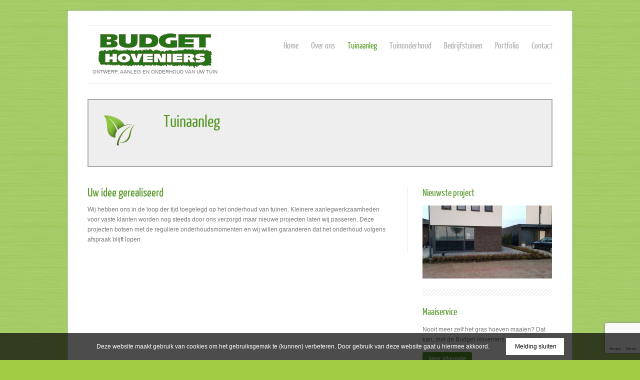

--- FILE ---
content_type: text/html; charset=UTF-8
request_url: https://budgethoveniers.nl/tuinaanleg
body_size: 2866
content:

<!DOCTYPE html PUBLIC "-//W3C//DTD XHTML 1.0 Transitional//EN"
"http://www.w3.org/TR/xhtml1/DTD/xhtml1-transitional.dtd">
<html xmlns="http://www.w3.org/1999/xhtml">
<head>
<title>Tuinaanleg Zeeland - Budget Hoveniers Wilhelminadorp</title>
<meta name="keywords" content="tuinaanleg, beplanting, aanleg van gras, waterpartijen, tuinverlichting, beregening, tuin omheining, zeeland, hovenier">
<meta name="description" content="Een vakkundig aangelegde tuin, voor lang en veel plezier van uw terrassen, beplanting en waterpartijen.">
<meta http-equiv="Content-Type" content="text/html; charset=UTF-8" />
<meta name="author" content="Website Ontwikkeling Zeeland" />

<!--imports the main css file-->
<link rel="stylesheet" href="/css/style2.css" type="text/css" media="screen" />
<!--imports prettyPhoto css file-->
<link rel="stylesheet" type="text/css" href="/css/prettyPhoto.css" media="screen" />

<!--imports jquery-->
<script type="text/javascript" src="/js/jquery-1.5.2.js"></script>
<!--imports jquery form plugin-->
<script type="text/javascript" src="/js/jquery.form.js"></script>
<!--imports twitter feed plugin-->
<script type="text/javascript" src="/js/jquery.tweet.js"></script>
<!--imports easing plugin-->
<script type="text/javascript" src="/js/easing.js"></script>
<!--imports cycle slider plugin-->
<script type="text/javascript" src="/js/jquery.cycle.all.js"></script>
<!--imports prettyPhoto plugin-->
<script type="text/javascript" src="/js/jquery.prettyPhoto.js"></script>
<!--imports jQuery Tools plugin-->
<script type="text/javascript" src="/js/jquery.tools.min.js"></script>

<!--imports custom javascript code-->
<script type="text/javascript" src="/js/custom.js"></script>


<!--[if IE 7]><link href="/css/ie7.css" rel="stylesheet" type="text/css" media="screen" /><![endif]-->

<script type="text/javascript">

  var _gaq = _gaq || [];
  _gaq.push(['_setAccount', 'UA-26841093-1']);
  _gaq.push(['_trackPageview']);

  (function() {
    var ga = document.createElement('script'); ga.type = 'text/javascript'; ga.async = true;
    ga.src = ('https:' == document.location.protocol ? 'https://ssl' : 'http://www') + '.google-analytics.com/ga.js';
    var s = document.getElementsByTagName('script')[0]; s.parentNode.insertBefore(ga, s);
  })();

</script>
<script src='https://www.google.com/recaptcha/api.js?render=6LfvXn8UAAAAAMCF1M46jDiDjb8dMLi94AtotVNf'></script>
</head>

<body class="greenback">
	
	<div id="wrapper">	
		<div id="header">

			<div id="logo">
				<p class="main-subtitle">Ontwerp, aanleg en onderhoud van uw tuin</p>
			</div>

			<ul id="navigation">

			<li><a href="/" >Home</a></li>
<li><a href="/over-ons" >Over ons</a><ul><li><a href="/over-ons/werkwijze" >Werkwijze</a></li>
</ul>
</li>
<li><a href="/tuinaanleg"  class="active">Tuinaanleg</a></li>
<li><a href="/tuinonderhoud" >Tuinonderhoud</a><ul><li><a href="/tuinonderhoud/seizoensgebonden-onderhoud" >Seizoensgebonden onderhoud</a></li>
<li><a href="/tuinonderhoud/contractonderhoud" >Contractonderhoud</a></li>
<li><a href="/tuinonderhoud/vakantieservice" >Vakantieservice</a></li>
<li><a href="/tuinonderhoud/maaiservice" >Maaiservice</a></li>
</ul>
</li>
<li><a href="/bedrijfstuinen" >Bedrijfstuinen</a></li>
<li><a href="/portfolio" >Portfolio</a><ul><li><a href="/portfolio/particuliere-tuinen" >Particuliere tuinen</a></li>
<li><a href="/portfolio/bedrijfstuinen" >Bedrijfstuinen</a></li>
</ul>
</li>
<li><a href="/contact" >Contact</a></li>

			</ul>
			<div class="clear"></div>

		</div>

		
		<div id="page-title">
						<div id="page-title-content" style="background: url('/img/icons/2.png') no-repeat scroll 30px 30px transparent;">
				<h2>Tuinaanleg</h2>
				<p></p>
			</div>
		</div>

		<div id="main-content" class="mc-left">
			<h2>
	Uw idee gerealiseerd</h2>
<p>
	Wij hebben ons in de loop der tijd toegelegd op het onderhoud van tuinen. Kleinere aanlegwerkzaamheden voor vaste klanten worden nog steeds door ons verzorgd maar nieuwe projecten laten wij passeren. Deze projecten botsen met de reguliere onderhoudsmomenten en wij willen garanderen dat het onderhoud volgens afspraak blijft lopen.</p>		</div>

		<div id="sidebar" class="sb-right">


			<h3>
	Nieuwste project</h3>
<p>
	<a href="/portfolio"><img alt="" src="/userfiles/images/20191121_165243_500.jpg" style="width: 100%;" /></a></p>
<div class="separator-line">
	&nbsp;</div>
<h3>
	Maaiservice</h3>
<p>
	Nooit meer zelf het gras hoeven maaien? Dat kan, met de Budget Hoveniers <a href="/tuinonderhoud/maaiservice">maaiservice</a>!</p>
<p>
	<a class="button" href="/tuinonderhoud/maaiservice">Meer informatie</a></p>
		</div>
		<div class="clear"></div>

	</div>


	<div id="footer">
		<div id="footer-content">
		
			<div class="two-fifth">
				<div id="footer-logo">
										<h3><a href="/">Budget Hoveniers</a></h3>
					<p class="main-subtitle">Wilhelminadorp, Zeeland</p>
				</div>
				<p>Onze drijfveer is om betaalbaar te zijn, met daarbij een zo goed mogelijk eindresultaat. Wij zijn pas tevreden als de klant tevreden is en dat laten we ook zien. Dit resulteert in een klantenbestand waarbij diverse klanten al meer dan 20 jaar van onze diensten gebruik maken.</p>
			</div>
			
			<div class="two-fifth">
								<h4>Uit ons portfolio</h4>
				<ul id="footer-portfolio">
	<li>
		<a href="/portfolio"> <img alt="description" src="/userfiles/images/footer/mini1.png" style="width: 50px; height: 50px;" /> </a></li>
	<li>
		<a href="/portfolio"> <img alt="description" src="/userfiles/images/footer/mini2.png" style="width: 50px; height: 50px;" /> </a></li>
	<li>
		<a href="/portfolio"> <img alt="description" src="/userfiles/images/footer/mini3.png" style="width: 50px; height: 50px;" /> </a></li>
	<li class="last">
		<a href="/portfolio"> <img alt="description" src="/userfiles/images/footer/mini4.png" style="width: 50px; height: 50px;" /> </a></li>
</ul>			</div>
			
			<div class="one-fifth last">
								<h4>Contact</h4>
				<p>
	I G J van den Boschstr 18<br />
	4475 AL Wilhelminadorp Zeeland<br />
	Telefoon: 06-13387611<br />
	<a href="mailto:info@budgethoveniers.nl">info@budgethoveniers.nl</a><br />
	Of via het <a href="/contact">contactformulier</a></p>			</div>
			
			<div class="clear"></div>
			
		</div>
	</div>
	
	<div id="footer-bottom">
		<div id="footer-bottom-content">
			<div id="copyright">
				<a href="/">www.budgethoveniers.nl</a>
				<p>Copyright &copy; 2011 Budget Hoveniers. Alle rechten voorbehouden. Realisatie: <a href="http://www.websiteontwikkelingzeeland.nl" target="_blank" style="font-size:11px;">Website Ontwikkeling Zeeland.</a></p>
			</div>
			
			<ul id="footer-nav">
				<li><a href="/">Home</a></li>
				<li><a href="/over-ons">Over ons</a></li>
				<li><a href="/sitemap">Sitemap</a></li>
				<li><a href="/contact">Contact</a></li>
				<li><a href="/privacyverklaring">Privacyverklaring</a></li>
			</ul>			
			
			<div class="clear"></div>
		</div>
	</div>
	


        <div id="cookie_notification"
             style="position: fixed;bottom: 0;width: 100%;height: auto;min-height: 20px;background: rgba(0,0,0,0.7);z-index: 2;color: #fff;padding: 10px 20px 10px;
             text-align: center;line-height: 28px;min-width: 320px;">
            Deze website maakt gebruik van cookies om het gebruiksgemak te (kunnen) verbeteren. Door gebruik van deze website gaat u hiermee akkoord. 
            <span class="ButtonAcceptCookies" 
                  style="cursor: pointer; display: inline-block;right: 0;/*! position: absolute; *//*! right: 20px; */background: #fff;color: #000;padding: 3px 15px;/*! margin-top: -5px; */margin-left: 30px;/*! line-height: 9px; */"><i class="fa fa-close"></i>&nbsp;Melding&nbsp;sluiten</span>
        </div>

        <script type="text/javascript">
            $(".ButtonAcceptCookies").click(function()
            {
                $.ajax({
                    type: "post",
                    url: "/includes/cookiewall.php",
                    data: "Act=AcceptCookies",
                    success: function(data) {
                        var obj = JSON.parse(data);

                        if(obj.Result == 1)
                        {
                            $("#cookie_notification").hide();
                        }
                    }
                });
            });
        </script>

        
</body>
</html>




--- FILE ---
content_type: text/html; charset=utf-8
request_url: https://www.google.com/recaptcha/api2/anchor?ar=1&k=6LfvXn8UAAAAAMCF1M46jDiDjb8dMLi94AtotVNf&co=aHR0cHM6Ly9idWRnZXRob3ZlbmllcnMubmw6NDQz&hl=en&v=N67nZn4AqZkNcbeMu4prBgzg&size=invisible&anchor-ms=20000&execute-ms=30000&cb=f2oymcjki40o
body_size: 48693
content:
<!DOCTYPE HTML><html dir="ltr" lang="en"><head><meta http-equiv="Content-Type" content="text/html; charset=UTF-8">
<meta http-equiv="X-UA-Compatible" content="IE=edge">
<title>reCAPTCHA</title>
<style type="text/css">
/* cyrillic-ext */
@font-face {
  font-family: 'Roboto';
  font-style: normal;
  font-weight: 400;
  font-stretch: 100%;
  src: url(//fonts.gstatic.com/s/roboto/v48/KFO7CnqEu92Fr1ME7kSn66aGLdTylUAMa3GUBHMdazTgWw.woff2) format('woff2');
  unicode-range: U+0460-052F, U+1C80-1C8A, U+20B4, U+2DE0-2DFF, U+A640-A69F, U+FE2E-FE2F;
}
/* cyrillic */
@font-face {
  font-family: 'Roboto';
  font-style: normal;
  font-weight: 400;
  font-stretch: 100%;
  src: url(//fonts.gstatic.com/s/roboto/v48/KFO7CnqEu92Fr1ME7kSn66aGLdTylUAMa3iUBHMdazTgWw.woff2) format('woff2');
  unicode-range: U+0301, U+0400-045F, U+0490-0491, U+04B0-04B1, U+2116;
}
/* greek-ext */
@font-face {
  font-family: 'Roboto';
  font-style: normal;
  font-weight: 400;
  font-stretch: 100%;
  src: url(//fonts.gstatic.com/s/roboto/v48/KFO7CnqEu92Fr1ME7kSn66aGLdTylUAMa3CUBHMdazTgWw.woff2) format('woff2');
  unicode-range: U+1F00-1FFF;
}
/* greek */
@font-face {
  font-family: 'Roboto';
  font-style: normal;
  font-weight: 400;
  font-stretch: 100%;
  src: url(//fonts.gstatic.com/s/roboto/v48/KFO7CnqEu92Fr1ME7kSn66aGLdTylUAMa3-UBHMdazTgWw.woff2) format('woff2');
  unicode-range: U+0370-0377, U+037A-037F, U+0384-038A, U+038C, U+038E-03A1, U+03A3-03FF;
}
/* math */
@font-face {
  font-family: 'Roboto';
  font-style: normal;
  font-weight: 400;
  font-stretch: 100%;
  src: url(//fonts.gstatic.com/s/roboto/v48/KFO7CnqEu92Fr1ME7kSn66aGLdTylUAMawCUBHMdazTgWw.woff2) format('woff2');
  unicode-range: U+0302-0303, U+0305, U+0307-0308, U+0310, U+0312, U+0315, U+031A, U+0326-0327, U+032C, U+032F-0330, U+0332-0333, U+0338, U+033A, U+0346, U+034D, U+0391-03A1, U+03A3-03A9, U+03B1-03C9, U+03D1, U+03D5-03D6, U+03F0-03F1, U+03F4-03F5, U+2016-2017, U+2034-2038, U+203C, U+2040, U+2043, U+2047, U+2050, U+2057, U+205F, U+2070-2071, U+2074-208E, U+2090-209C, U+20D0-20DC, U+20E1, U+20E5-20EF, U+2100-2112, U+2114-2115, U+2117-2121, U+2123-214F, U+2190, U+2192, U+2194-21AE, U+21B0-21E5, U+21F1-21F2, U+21F4-2211, U+2213-2214, U+2216-22FF, U+2308-230B, U+2310, U+2319, U+231C-2321, U+2336-237A, U+237C, U+2395, U+239B-23B7, U+23D0, U+23DC-23E1, U+2474-2475, U+25AF, U+25B3, U+25B7, U+25BD, U+25C1, U+25CA, U+25CC, U+25FB, U+266D-266F, U+27C0-27FF, U+2900-2AFF, U+2B0E-2B11, U+2B30-2B4C, U+2BFE, U+3030, U+FF5B, U+FF5D, U+1D400-1D7FF, U+1EE00-1EEFF;
}
/* symbols */
@font-face {
  font-family: 'Roboto';
  font-style: normal;
  font-weight: 400;
  font-stretch: 100%;
  src: url(//fonts.gstatic.com/s/roboto/v48/KFO7CnqEu92Fr1ME7kSn66aGLdTylUAMaxKUBHMdazTgWw.woff2) format('woff2');
  unicode-range: U+0001-000C, U+000E-001F, U+007F-009F, U+20DD-20E0, U+20E2-20E4, U+2150-218F, U+2190, U+2192, U+2194-2199, U+21AF, U+21E6-21F0, U+21F3, U+2218-2219, U+2299, U+22C4-22C6, U+2300-243F, U+2440-244A, U+2460-24FF, U+25A0-27BF, U+2800-28FF, U+2921-2922, U+2981, U+29BF, U+29EB, U+2B00-2BFF, U+4DC0-4DFF, U+FFF9-FFFB, U+10140-1018E, U+10190-1019C, U+101A0, U+101D0-101FD, U+102E0-102FB, U+10E60-10E7E, U+1D2C0-1D2D3, U+1D2E0-1D37F, U+1F000-1F0FF, U+1F100-1F1AD, U+1F1E6-1F1FF, U+1F30D-1F30F, U+1F315, U+1F31C, U+1F31E, U+1F320-1F32C, U+1F336, U+1F378, U+1F37D, U+1F382, U+1F393-1F39F, U+1F3A7-1F3A8, U+1F3AC-1F3AF, U+1F3C2, U+1F3C4-1F3C6, U+1F3CA-1F3CE, U+1F3D4-1F3E0, U+1F3ED, U+1F3F1-1F3F3, U+1F3F5-1F3F7, U+1F408, U+1F415, U+1F41F, U+1F426, U+1F43F, U+1F441-1F442, U+1F444, U+1F446-1F449, U+1F44C-1F44E, U+1F453, U+1F46A, U+1F47D, U+1F4A3, U+1F4B0, U+1F4B3, U+1F4B9, U+1F4BB, U+1F4BF, U+1F4C8-1F4CB, U+1F4D6, U+1F4DA, U+1F4DF, U+1F4E3-1F4E6, U+1F4EA-1F4ED, U+1F4F7, U+1F4F9-1F4FB, U+1F4FD-1F4FE, U+1F503, U+1F507-1F50B, U+1F50D, U+1F512-1F513, U+1F53E-1F54A, U+1F54F-1F5FA, U+1F610, U+1F650-1F67F, U+1F687, U+1F68D, U+1F691, U+1F694, U+1F698, U+1F6AD, U+1F6B2, U+1F6B9-1F6BA, U+1F6BC, U+1F6C6-1F6CF, U+1F6D3-1F6D7, U+1F6E0-1F6EA, U+1F6F0-1F6F3, U+1F6F7-1F6FC, U+1F700-1F7FF, U+1F800-1F80B, U+1F810-1F847, U+1F850-1F859, U+1F860-1F887, U+1F890-1F8AD, U+1F8B0-1F8BB, U+1F8C0-1F8C1, U+1F900-1F90B, U+1F93B, U+1F946, U+1F984, U+1F996, U+1F9E9, U+1FA00-1FA6F, U+1FA70-1FA7C, U+1FA80-1FA89, U+1FA8F-1FAC6, U+1FACE-1FADC, U+1FADF-1FAE9, U+1FAF0-1FAF8, U+1FB00-1FBFF;
}
/* vietnamese */
@font-face {
  font-family: 'Roboto';
  font-style: normal;
  font-weight: 400;
  font-stretch: 100%;
  src: url(//fonts.gstatic.com/s/roboto/v48/KFO7CnqEu92Fr1ME7kSn66aGLdTylUAMa3OUBHMdazTgWw.woff2) format('woff2');
  unicode-range: U+0102-0103, U+0110-0111, U+0128-0129, U+0168-0169, U+01A0-01A1, U+01AF-01B0, U+0300-0301, U+0303-0304, U+0308-0309, U+0323, U+0329, U+1EA0-1EF9, U+20AB;
}
/* latin-ext */
@font-face {
  font-family: 'Roboto';
  font-style: normal;
  font-weight: 400;
  font-stretch: 100%;
  src: url(//fonts.gstatic.com/s/roboto/v48/KFO7CnqEu92Fr1ME7kSn66aGLdTylUAMa3KUBHMdazTgWw.woff2) format('woff2');
  unicode-range: U+0100-02BA, U+02BD-02C5, U+02C7-02CC, U+02CE-02D7, U+02DD-02FF, U+0304, U+0308, U+0329, U+1D00-1DBF, U+1E00-1E9F, U+1EF2-1EFF, U+2020, U+20A0-20AB, U+20AD-20C0, U+2113, U+2C60-2C7F, U+A720-A7FF;
}
/* latin */
@font-face {
  font-family: 'Roboto';
  font-style: normal;
  font-weight: 400;
  font-stretch: 100%;
  src: url(//fonts.gstatic.com/s/roboto/v48/KFO7CnqEu92Fr1ME7kSn66aGLdTylUAMa3yUBHMdazQ.woff2) format('woff2');
  unicode-range: U+0000-00FF, U+0131, U+0152-0153, U+02BB-02BC, U+02C6, U+02DA, U+02DC, U+0304, U+0308, U+0329, U+2000-206F, U+20AC, U+2122, U+2191, U+2193, U+2212, U+2215, U+FEFF, U+FFFD;
}
/* cyrillic-ext */
@font-face {
  font-family: 'Roboto';
  font-style: normal;
  font-weight: 500;
  font-stretch: 100%;
  src: url(//fonts.gstatic.com/s/roboto/v48/KFO7CnqEu92Fr1ME7kSn66aGLdTylUAMa3GUBHMdazTgWw.woff2) format('woff2');
  unicode-range: U+0460-052F, U+1C80-1C8A, U+20B4, U+2DE0-2DFF, U+A640-A69F, U+FE2E-FE2F;
}
/* cyrillic */
@font-face {
  font-family: 'Roboto';
  font-style: normal;
  font-weight: 500;
  font-stretch: 100%;
  src: url(//fonts.gstatic.com/s/roboto/v48/KFO7CnqEu92Fr1ME7kSn66aGLdTylUAMa3iUBHMdazTgWw.woff2) format('woff2');
  unicode-range: U+0301, U+0400-045F, U+0490-0491, U+04B0-04B1, U+2116;
}
/* greek-ext */
@font-face {
  font-family: 'Roboto';
  font-style: normal;
  font-weight: 500;
  font-stretch: 100%;
  src: url(//fonts.gstatic.com/s/roboto/v48/KFO7CnqEu92Fr1ME7kSn66aGLdTylUAMa3CUBHMdazTgWw.woff2) format('woff2');
  unicode-range: U+1F00-1FFF;
}
/* greek */
@font-face {
  font-family: 'Roboto';
  font-style: normal;
  font-weight: 500;
  font-stretch: 100%;
  src: url(//fonts.gstatic.com/s/roboto/v48/KFO7CnqEu92Fr1ME7kSn66aGLdTylUAMa3-UBHMdazTgWw.woff2) format('woff2');
  unicode-range: U+0370-0377, U+037A-037F, U+0384-038A, U+038C, U+038E-03A1, U+03A3-03FF;
}
/* math */
@font-face {
  font-family: 'Roboto';
  font-style: normal;
  font-weight: 500;
  font-stretch: 100%;
  src: url(//fonts.gstatic.com/s/roboto/v48/KFO7CnqEu92Fr1ME7kSn66aGLdTylUAMawCUBHMdazTgWw.woff2) format('woff2');
  unicode-range: U+0302-0303, U+0305, U+0307-0308, U+0310, U+0312, U+0315, U+031A, U+0326-0327, U+032C, U+032F-0330, U+0332-0333, U+0338, U+033A, U+0346, U+034D, U+0391-03A1, U+03A3-03A9, U+03B1-03C9, U+03D1, U+03D5-03D6, U+03F0-03F1, U+03F4-03F5, U+2016-2017, U+2034-2038, U+203C, U+2040, U+2043, U+2047, U+2050, U+2057, U+205F, U+2070-2071, U+2074-208E, U+2090-209C, U+20D0-20DC, U+20E1, U+20E5-20EF, U+2100-2112, U+2114-2115, U+2117-2121, U+2123-214F, U+2190, U+2192, U+2194-21AE, U+21B0-21E5, U+21F1-21F2, U+21F4-2211, U+2213-2214, U+2216-22FF, U+2308-230B, U+2310, U+2319, U+231C-2321, U+2336-237A, U+237C, U+2395, U+239B-23B7, U+23D0, U+23DC-23E1, U+2474-2475, U+25AF, U+25B3, U+25B7, U+25BD, U+25C1, U+25CA, U+25CC, U+25FB, U+266D-266F, U+27C0-27FF, U+2900-2AFF, U+2B0E-2B11, U+2B30-2B4C, U+2BFE, U+3030, U+FF5B, U+FF5D, U+1D400-1D7FF, U+1EE00-1EEFF;
}
/* symbols */
@font-face {
  font-family: 'Roboto';
  font-style: normal;
  font-weight: 500;
  font-stretch: 100%;
  src: url(//fonts.gstatic.com/s/roboto/v48/KFO7CnqEu92Fr1ME7kSn66aGLdTylUAMaxKUBHMdazTgWw.woff2) format('woff2');
  unicode-range: U+0001-000C, U+000E-001F, U+007F-009F, U+20DD-20E0, U+20E2-20E4, U+2150-218F, U+2190, U+2192, U+2194-2199, U+21AF, U+21E6-21F0, U+21F3, U+2218-2219, U+2299, U+22C4-22C6, U+2300-243F, U+2440-244A, U+2460-24FF, U+25A0-27BF, U+2800-28FF, U+2921-2922, U+2981, U+29BF, U+29EB, U+2B00-2BFF, U+4DC0-4DFF, U+FFF9-FFFB, U+10140-1018E, U+10190-1019C, U+101A0, U+101D0-101FD, U+102E0-102FB, U+10E60-10E7E, U+1D2C0-1D2D3, U+1D2E0-1D37F, U+1F000-1F0FF, U+1F100-1F1AD, U+1F1E6-1F1FF, U+1F30D-1F30F, U+1F315, U+1F31C, U+1F31E, U+1F320-1F32C, U+1F336, U+1F378, U+1F37D, U+1F382, U+1F393-1F39F, U+1F3A7-1F3A8, U+1F3AC-1F3AF, U+1F3C2, U+1F3C4-1F3C6, U+1F3CA-1F3CE, U+1F3D4-1F3E0, U+1F3ED, U+1F3F1-1F3F3, U+1F3F5-1F3F7, U+1F408, U+1F415, U+1F41F, U+1F426, U+1F43F, U+1F441-1F442, U+1F444, U+1F446-1F449, U+1F44C-1F44E, U+1F453, U+1F46A, U+1F47D, U+1F4A3, U+1F4B0, U+1F4B3, U+1F4B9, U+1F4BB, U+1F4BF, U+1F4C8-1F4CB, U+1F4D6, U+1F4DA, U+1F4DF, U+1F4E3-1F4E6, U+1F4EA-1F4ED, U+1F4F7, U+1F4F9-1F4FB, U+1F4FD-1F4FE, U+1F503, U+1F507-1F50B, U+1F50D, U+1F512-1F513, U+1F53E-1F54A, U+1F54F-1F5FA, U+1F610, U+1F650-1F67F, U+1F687, U+1F68D, U+1F691, U+1F694, U+1F698, U+1F6AD, U+1F6B2, U+1F6B9-1F6BA, U+1F6BC, U+1F6C6-1F6CF, U+1F6D3-1F6D7, U+1F6E0-1F6EA, U+1F6F0-1F6F3, U+1F6F7-1F6FC, U+1F700-1F7FF, U+1F800-1F80B, U+1F810-1F847, U+1F850-1F859, U+1F860-1F887, U+1F890-1F8AD, U+1F8B0-1F8BB, U+1F8C0-1F8C1, U+1F900-1F90B, U+1F93B, U+1F946, U+1F984, U+1F996, U+1F9E9, U+1FA00-1FA6F, U+1FA70-1FA7C, U+1FA80-1FA89, U+1FA8F-1FAC6, U+1FACE-1FADC, U+1FADF-1FAE9, U+1FAF0-1FAF8, U+1FB00-1FBFF;
}
/* vietnamese */
@font-face {
  font-family: 'Roboto';
  font-style: normal;
  font-weight: 500;
  font-stretch: 100%;
  src: url(//fonts.gstatic.com/s/roboto/v48/KFO7CnqEu92Fr1ME7kSn66aGLdTylUAMa3OUBHMdazTgWw.woff2) format('woff2');
  unicode-range: U+0102-0103, U+0110-0111, U+0128-0129, U+0168-0169, U+01A0-01A1, U+01AF-01B0, U+0300-0301, U+0303-0304, U+0308-0309, U+0323, U+0329, U+1EA0-1EF9, U+20AB;
}
/* latin-ext */
@font-face {
  font-family: 'Roboto';
  font-style: normal;
  font-weight: 500;
  font-stretch: 100%;
  src: url(//fonts.gstatic.com/s/roboto/v48/KFO7CnqEu92Fr1ME7kSn66aGLdTylUAMa3KUBHMdazTgWw.woff2) format('woff2');
  unicode-range: U+0100-02BA, U+02BD-02C5, U+02C7-02CC, U+02CE-02D7, U+02DD-02FF, U+0304, U+0308, U+0329, U+1D00-1DBF, U+1E00-1E9F, U+1EF2-1EFF, U+2020, U+20A0-20AB, U+20AD-20C0, U+2113, U+2C60-2C7F, U+A720-A7FF;
}
/* latin */
@font-face {
  font-family: 'Roboto';
  font-style: normal;
  font-weight: 500;
  font-stretch: 100%;
  src: url(//fonts.gstatic.com/s/roboto/v48/KFO7CnqEu92Fr1ME7kSn66aGLdTylUAMa3yUBHMdazQ.woff2) format('woff2');
  unicode-range: U+0000-00FF, U+0131, U+0152-0153, U+02BB-02BC, U+02C6, U+02DA, U+02DC, U+0304, U+0308, U+0329, U+2000-206F, U+20AC, U+2122, U+2191, U+2193, U+2212, U+2215, U+FEFF, U+FFFD;
}
/* cyrillic-ext */
@font-face {
  font-family: 'Roboto';
  font-style: normal;
  font-weight: 900;
  font-stretch: 100%;
  src: url(//fonts.gstatic.com/s/roboto/v48/KFO7CnqEu92Fr1ME7kSn66aGLdTylUAMa3GUBHMdazTgWw.woff2) format('woff2');
  unicode-range: U+0460-052F, U+1C80-1C8A, U+20B4, U+2DE0-2DFF, U+A640-A69F, U+FE2E-FE2F;
}
/* cyrillic */
@font-face {
  font-family: 'Roboto';
  font-style: normal;
  font-weight: 900;
  font-stretch: 100%;
  src: url(//fonts.gstatic.com/s/roboto/v48/KFO7CnqEu92Fr1ME7kSn66aGLdTylUAMa3iUBHMdazTgWw.woff2) format('woff2');
  unicode-range: U+0301, U+0400-045F, U+0490-0491, U+04B0-04B1, U+2116;
}
/* greek-ext */
@font-face {
  font-family: 'Roboto';
  font-style: normal;
  font-weight: 900;
  font-stretch: 100%;
  src: url(//fonts.gstatic.com/s/roboto/v48/KFO7CnqEu92Fr1ME7kSn66aGLdTylUAMa3CUBHMdazTgWw.woff2) format('woff2');
  unicode-range: U+1F00-1FFF;
}
/* greek */
@font-face {
  font-family: 'Roboto';
  font-style: normal;
  font-weight: 900;
  font-stretch: 100%;
  src: url(//fonts.gstatic.com/s/roboto/v48/KFO7CnqEu92Fr1ME7kSn66aGLdTylUAMa3-UBHMdazTgWw.woff2) format('woff2');
  unicode-range: U+0370-0377, U+037A-037F, U+0384-038A, U+038C, U+038E-03A1, U+03A3-03FF;
}
/* math */
@font-face {
  font-family: 'Roboto';
  font-style: normal;
  font-weight: 900;
  font-stretch: 100%;
  src: url(//fonts.gstatic.com/s/roboto/v48/KFO7CnqEu92Fr1ME7kSn66aGLdTylUAMawCUBHMdazTgWw.woff2) format('woff2');
  unicode-range: U+0302-0303, U+0305, U+0307-0308, U+0310, U+0312, U+0315, U+031A, U+0326-0327, U+032C, U+032F-0330, U+0332-0333, U+0338, U+033A, U+0346, U+034D, U+0391-03A1, U+03A3-03A9, U+03B1-03C9, U+03D1, U+03D5-03D6, U+03F0-03F1, U+03F4-03F5, U+2016-2017, U+2034-2038, U+203C, U+2040, U+2043, U+2047, U+2050, U+2057, U+205F, U+2070-2071, U+2074-208E, U+2090-209C, U+20D0-20DC, U+20E1, U+20E5-20EF, U+2100-2112, U+2114-2115, U+2117-2121, U+2123-214F, U+2190, U+2192, U+2194-21AE, U+21B0-21E5, U+21F1-21F2, U+21F4-2211, U+2213-2214, U+2216-22FF, U+2308-230B, U+2310, U+2319, U+231C-2321, U+2336-237A, U+237C, U+2395, U+239B-23B7, U+23D0, U+23DC-23E1, U+2474-2475, U+25AF, U+25B3, U+25B7, U+25BD, U+25C1, U+25CA, U+25CC, U+25FB, U+266D-266F, U+27C0-27FF, U+2900-2AFF, U+2B0E-2B11, U+2B30-2B4C, U+2BFE, U+3030, U+FF5B, U+FF5D, U+1D400-1D7FF, U+1EE00-1EEFF;
}
/* symbols */
@font-face {
  font-family: 'Roboto';
  font-style: normal;
  font-weight: 900;
  font-stretch: 100%;
  src: url(//fonts.gstatic.com/s/roboto/v48/KFO7CnqEu92Fr1ME7kSn66aGLdTylUAMaxKUBHMdazTgWw.woff2) format('woff2');
  unicode-range: U+0001-000C, U+000E-001F, U+007F-009F, U+20DD-20E0, U+20E2-20E4, U+2150-218F, U+2190, U+2192, U+2194-2199, U+21AF, U+21E6-21F0, U+21F3, U+2218-2219, U+2299, U+22C4-22C6, U+2300-243F, U+2440-244A, U+2460-24FF, U+25A0-27BF, U+2800-28FF, U+2921-2922, U+2981, U+29BF, U+29EB, U+2B00-2BFF, U+4DC0-4DFF, U+FFF9-FFFB, U+10140-1018E, U+10190-1019C, U+101A0, U+101D0-101FD, U+102E0-102FB, U+10E60-10E7E, U+1D2C0-1D2D3, U+1D2E0-1D37F, U+1F000-1F0FF, U+1F100-1F1AD, U+1F1E6-1F1FF, U+1F30D-1F30F, U+1F315, U+1F31C, U+1F31E, U+1F320-1F32C, U+1F336, U+1F378, U+1F37D, U+1F382, U+1F393-1F39F, U+1F3A7-1F3A8, U+1F3AC-1F3AF, U+1F3C2, U+1F3C4-1F3C6, U+1F3CA-1F3CE, U+1F3D4-1F3E0, U+1F3ED, U+1F3F1-1F3F3, U+1F3F5-1F3F7, U+1F408, U+1F415, U+1F41F, U+1F426, U+1F43F, U+1F441-1F442, U+1F444, U+1F446-1F449, U+1F44C-1F44E, U+1F453, U+1F46A, U+1F47D, U+1F4A3, U+1F4B0, U+1F4B3, U+1F4B9, U+1F4BB, U+1F4BF, U+1F4C8-1F4CB, U+1F4D6, U+1F4DA, U+1F4DF, U+1F4E3-1F4E6, U+1F4EA-1F4ED, U+1F4F7, U+1F4F9-1F4FB, U+1F4FD-1F4FE, U+1F503, U+1F507-1F50B, U+1F50D, U+1F512-1F513, U+1F53E-1F54A, U+1F54F-1F5FA, U+1F610, U+1F650-1F67F, U+1F687, U+1F68D, U+1F691, U+1F694, U+1F698, U+1F6AD, U+1F6B2, U+1F6B9-1F6BA, U+1F6BC, U+1F6C6-1F6CF, U+1F6D3-1F6D7, U+1F6E0-1F6EA, U+1F6F0-1F6F3, U+1F6F7-1F6FC, U+1F700-1F7FF, U+1F800-1F80B, U+1F810-1F847, U+1F850-1F859, U+1F860-1F887, U+1F890-1F8AD, U+1F8B0-1F8BB, U+1F8C0-1F8C1, U+1F900-1F90B, U+1F93B, U+1F946, U+1F984, U+1F996, U+1F9E9, U+1FA00-1FA6F, U+1FA70-1FA7C, U+1FA80-1FA89, U+1FA8F-1FAC6, U+1FACE-1FADC, U+1FADF-1FAE9, U+1FAF0-1FAF8, U+1FB00-1FBFF;
}
/* vietnamese */
@font-face {
  font-family: 'Roboto';
  font-style: normal;
  font-weight: 900;
  font-stretch: 100%;
  src: url(//fonts.gstatic.com/s/roboto/v48/KFO7CnqEu92Fr1ME7kSn66aGLdTylUAMa3OUBHMdazTgWw.woff2) format('woff2');
  unicode-range: U+0102-0103, U+0110-0111, U+0128-0129, U+0168-0169, U+01A0-01A1, U+01AF-01B0, U+0300-0301, U+0303-0304, U+0308-0309, U+0323, U+0329, U+1EA0-1EF9, U+20AB;
}
/* latin-ext */
@font-face {
  font-family: 'Roboto';
  font-style: normal;
  font-weight: 900;
  font-stretch: 100%;
  src: url(//fonts.gstatic.com/s/roboto/v48/KFO7CnqEu92Fr1ME7kSn66aGLdTylUAMa3KUBHMdazTgWw.woff2) format('woff2');
  unicode-range: U+0100-02BA, U+02BD-02C5, U+02C7-02CC, U+02CE-02D7, U+02DD-02FF, U+0304, U+0308, U+0329, U+1D00-1DBF, U+1E00-1E9F, U+1EF2-1EFF, U+2020, U+20A0-20AB, U+20AD-20C0, U+2113, U+2C60-2C7F, U+A720-A7FF;
}
/* latin */
@font-face {
  font-family: 'Roboto';
  font-style: normal;
  font-weight: 900;
  font-stretch: 100%;
  src: url(//fonts.gstatic.com/s/roboto/v48/KFO7CnqEu92Fr1ME7kSn66aGLdTylUAMa3yUBHMdazQ.woff2) format('woff2');
  unicode-range: U+0000-00FF, U+0131, U+0152-0153, U+02BB-02BC, U+02C6, U+02DA, U+02DC, U+0304, U+0308, U+0329, U+2000-206F, U+20AC, U+2122, U+2191, U+2193, U+2212, U+2215, U+FEFF, U+FFFD;
}

</style>
<link rel="stylesheet" type="text/css" href="https://www.gstatic.com/recaptcha/releases/N67nZn4AqZkNcbeMu4prBgzg/styles__ltr.css">
<script nonce="BI4E5DM1jO6zx6Xn1yY_bA" type="text/javascript">window['__recaptcha_api'] = 'https://www.google.com/recaptcha/api2/';</script>
<script type="text/javascript" src="https://www.gstatic.com/recaptcha/releases/N67nZn4AqZkNcbeMu4prBgzg/recaptcha__en.js" nonce="BI4E5DM1jO6zx6Xn1yY_bA">
      
    </script></head>
<body><div id="rc-anchor-alert" class="rc-anchor-alert"></div>
<input type="hidden" id="recaptcha-token" value="[base64]">
<script type="text/javascript" nonce="BI4E5DM1jO6zx6Xn1yY_bA">
      recaptcha.anchor.Main.init("[\x22ainput\x22,[\x22bgdata\x22,\x22\x22,\[base64]/[base64]/[base64]/[base64]/[base64]/[base64]/KGcoTywyNTMsTy5PKSxVRyhPLEMpKTpnKE8sMjUzLEMpLE8pKSxsKSksTykpfSxieT1mdW5jdGlvbihDLE8sdSxsKXtmb3IobD0odT1SKEMpLDApO08+MDtPLS0pbD1sPDw4fFooQyk7ZyhDLHUsbCl9LFVHPWZ1bmN0aW9uKEMsTyl7Qy5pLmxlbmd0aD4xMDQ/[base64]/[base64]/[base64]/[base64]/[base64]/[base64]/[base64]\\u003d\x22,\[base64]\\u003d\x22,\x22w5ZuMhVYLMKpDg7ChsObwqDDrUrCvxQxYH8INMKyUMO2wobDpThWZXfCqMOrNMO/QE5VMRt9w4DCuVQDM3QYw47Dk8O4w4dbwoLDr2QQdC0Rw73DhwEGwrHDksOOw4wIw6AuMHDCosOIa8OGw4cyOMKiw4t8cSHDgcOXYcOtS8OXYxnCv1fCngrDjGXCpMKqIMK8M8OBKmXDpTDDrgrDkcOOwp/CvsKDw7ATR8O9w75NNh/[base64]/M1LCpEhxf8O4WE5UccK9wprDtD7CphQCw6hrwrfDg8KLwrk2TsKjw4lqw79hKQQEw7B5PHI8w5zDtgHDoMO+CsOXFsOvH2MPdRBlwrzCqsOzwrRBd8OkwqICw4kJw7HCqsOJCCdJBEDCn8ONw4/CkUzDkMO6UMK9OcOUQRLCpcKPf8OXOsK/WQrDtj47eXzChMOaO8Kaw63DgsK2CcOiw5QAw5U2wqTDgztFfw/DhVXCqjJzEsOkecK2UcOOP8KAPsK+wrsgw6zDiybCs8OQXsOFwo3CmW3CgcOvw5IQcmo0w5k/wovCmR3CoC/DiCY5RMO3AcOYw7JkHMKvw7RzVUbDhkd2wrnDowPDjmtdYAjDiMOiOsOhM8OFw4sCw5E/[base64]/w68/CxjCrsOlwqPDoMK1w5ovC8KfwoNGaMKaKsOSYsOkw77Du8KQB2rCvhlSDVgowpk/[base64]/Cr8KwI8OMEhEjwqkDantOEDIQw7NYZ2oaw6tww6NmacOpw6hDQ8O7worCkn1VcsKcw7LDqcODScOCS8OCWmjDo8KKwqAkw65IwqJHW8OJw4J8w7/CrMKqIsKRBxXCl8KYwqrDqcKjMMOZGcOQw7QEwp8UVHA0wpnDvcOQwqjCrQHDsMKww5dQw7/DnFbDkwZ7KcOhwrrDlR9VcynCoGoBLsKDFsKSVsKxP2zDlitMwqHDvsO0P0nCokxzLsOZf8KxwpkxZFHDkFRCwoXCkjdYw4/Drg0KZcKwfMOUKEvDpsOdwo7DkQ7DoW03B8O6w7fDjsOzKibCjMKhJMKbw6EWT2rDqyQHw6bDl18yw5RnwodQworCjMK5w7jDqxERwp/DnR0lI8OOGgMyX8OuB2o8wp0awrF8MAPDoG/CvcK/w7Rtw4/[base64]/[base64]/[base64]/wroQQ1jChcKOw4dSei1mwocVO8K4aQPCgFJzekRWw5NEbcONf8KRw4hMw7llDsKscg5twq5ewoPDiMKsdlV4w4DCusKBwrvDn8O+EUDDm2YAwovDsj8xOsO7F09EX2PDrlHCkzV/[base64]/CjMKebsOEX0tVw7fDvz7CiXYBWsKnw5FQW8OfcVFkwqEkf8OlT8K+esOZAHE5woAww7HDtMO+wrHCmcOhwqtNw5/Dr8KKZsOTTMOhEFPCtknDj0/ClFtnwqzDqsOXw4Mrwq7CvMKiAMOkwqtsw6vCq8K9w6/DvMKDwp/DjHjCuwbDvCBoBMKfCsOaUi1zwrNVw4JPwrjDpcOQXzLCrWdeKsOSOF7DmUMFHMOfw5rCmMOFwpnDj8KAUl/CusKdw7VewpPDs1LDqGw8wpvDjixmwoPDnMK6UcOIwrbCjMKXUDNjwpnCvH1iBcO4w4JRccKbw6tDBnVzecOQdcKuYlLDlj1WwrxXw4/DmcKWw7IATsKkw77Cg8OZwo/[base64]/CtcKwKcOHw79HwpxvR0FDU1Zbw49Bw4HDh1fDlsO5wrXCsMKiwq/[base64]/bcO1w6IzcMK2DkZtMGvDg8Oqf8OTwqDCpMO0PUHCjy/CjinDtzx0WMOFCcObw43Cn8O7wrRiwqNDfn57N8OCwoo6FMOhTFPChMKzQ0fDly1HWWZBGFnCvsKgwowcCj/Cn8KhXErDjCPCpMKLwplRMsOUwqzCv8KOdcKDB2DClMK3wpEgw57Cp8K1w6zCjXnChEh0w4EbwrxgwpbCv8Kew7DDucOpR8KNCMOew41VwoLDiMKgwqh6w4LCgHhzeMKgTsKbTlbCrMOnEljClcOSw6UBw75cw6ESCcODM8KQw4lQw7fCh3TDmcKDwo/DlcOgDQdHw64OfcKpTMK9ZsKge8OicwfCqTgbwr3DmsOEwrLCpFBlR8KiDl02W8OSw79zwoElEEPDlilWw6Ryw67CtcKRw6sAFsOPwqbCqcOiJ2bCtcKDw5xPw5pMwpo2BsKGw4tKw4x3ACPDpAvCj8KIw7cNw54iw5/Co8O/PsOBf1/DucKYMsOlOWjCusKhDyjDmlJBfzPCpw/DqXkBXsOjO8KTwo/DicKwScKawqU/[base64]/w6JQVTfCm8OcQQtHwrnCt8O3wphXw7w9wp7CncObcQI/LMOMMMOVw7/CgMOGRcKqw4cKK8KywqPCjSwCW8OOYsOpR8KnMcKlAALDl8O/XGFVPxlowrFtGxF5G8KewpdiIglOw4dIw6TCvRvDmUFOwqBncDHDtsKswpAtHMObw48zwpbDgnnCvih2OATCjsKePsKhHUDDmHXDkBEQw4vCmExTCcKQwq9sS2/DocO2woHDo8O3w6LCsMKkDsOiA8KOZ8OkaMOEw6lxRsKXWBUrwprDmFbDlsKZRsObw6kIe8OHWsO7w5R7w7ISwqnCqMK5dn3DrRTCqz4xw7fCjXvCnMKiTsO8wp9MX8KIXXVFw6oYJ8OnLCUwe2t9wqDCv8KYw6/Ch0YAWcOHwqZsP1DDqjMTQcOKRsKLwpIfwopMw7dxwqPDtsKVKcO4X8KnwpfDhEnDjmI1wrzCvsKbCsOCS8O/aMOPSsOuNsKEGcOcBR8BasOBFlhJBG1swo1KM8KGw4/DosOUwozCvUXDlCrCrMObT8KaaGZkwpIdIz5uUcK2w6NRQ8O9w5TCscO7I1klBsKxwp3CuGttwoLDgx7DvT95w59LPHg4w4/DjTZjJWTDrhBTw43DthrCs1NVwq1zFMOVwpnDoh7Di8Kbw5UIwrzCmmVIwoBBdMO4ZcOWa8KGW1PDoQRBEQoSGcO+IAotw5PCtBjDmMOqw77Cu8OEUCEGwohew4NTJXRQwrTCnQXCvMKkb1vDrxDDkGfDh8KgA08sFGs+wo7CnsOuEcKCwp/CjcOcAsKqYcOcaDDCqsKJHAfCpsOkYQd2w5Y4QDc9wohawpdYD8O/wosww5vCn8ONw5gZKk3DrnRrFXzDnnnDp8KFw67ChcOQf8K/wqzCtl5RwoMQQ8KKw4RuYVLCu8KTe8KSwrYlwoVBVW4bAMOaw4bDpsOzMcKkAsO1w6rCs14Ow5TCoMKkF8K4BTnDt2UuwqbDmcKgw7fDjMKkw44/F8O7w5hGY8KyPQZBwrLDriUoHFgmZw3Dh1PCoC9qegnDrsO0w6JLc8K7OTxGw4Fzf8Ozwq92wobCjSwAS8OawphgSsOiwo8tfk5Hw6w/woQ/wpbDm8Khw4HDk0FPw4oCw4zDowMvS8ObwqlZZ8KYDWLCkzbDn2QXS8KBRnfCiA9rQsK8JMKCwp/CnRvDol4+wr4Ew4t8w6xpw7rDscOow6HDncKHSTHDogsgc3ltIjwYwrBqw5ocwrlfwohlPgjDpRbDgMKTw5g4wqdhwpTCvxs5wpXCoyfDnsOJw5/CslvCujHCuMOaRgwcKsKUw41bw6fDpsONwok7w6VLw7EgG8Kyw6rCrsOTHGLCl8K0wrgxwprCigMgw5rCjMKyAGBgWVfCl2BVRsOxCHvDgsKgw7/ClhHCjsKLw5fCtcKUw4YLZcKKa8KQCsOGwqHDmEFpwoBowpPCqXwYEcKKdMKQZzfCpUMgOMKVw7nDsMOYFTEkAlzCtmvCoGfDg04gNsOaaMOTWE/CilTDvDzDnWfCi8OxS8Ojw7HCtsK5w7ErG2PDq8KBU8O1wpPCrsKBN8KhTzF6aFPDusOFLcO3Inw3w7I5w5PDlzQSw6XDm8Kowq8cw6o1SFgbGBhsw5wywpzCp0ZvZsKOw7TCogxXIwPDiCNRFsORbsOXbh7DvcOWwoc3dcKLPDdCw5QiwpXDu8OzFx/Dp3HDg8KrNWMKwrrCocKvw4nCt8OCwpvCsnMSwpTCgwfChcOWAzxzWSUWwqLCs8O2wozCr8Kew5cTXxt5cW8Ywp7DkWHDqUvCusOYw7LDmsOvbVfDhC/CtsOEw4LDl8KgwoQmCT/Cg0klEmPDrMOzImfDgFDCq8Oaw67Cp1UzLj1ew6PDrHDClj1hCHhww7fDmxFbdz9IF8KZX8OOBhzDtcKlSMO6w7cKbW1Ewp7Cu8OYPMOgOAwxNsO3w53CqBDCgnQ6woHDmsOPwqfCs8OCw4HCrsKBwoY/wpvCu8OEO8KuwqvCgAhywoogXVPCpsKsw5vDrcKoOsOwYlbCoMOaUibDnUTDuMK3wr8tE8Kww6HDgXLCv8KnaSF/JcKNccOZwrXDtMKDwpFPwrHDtkAZw5vDisKlwqhHGcOqS8K2KHbClsObAMKQwrEFK28PWMKTw7JpwrhgJMKWMsKqw4XCnwXDocKHDMOncn/[base64]/ChHJqw6DDqxB7wqDDuWsKwplhaxrCi2jDvcOAwpLCjMKSwplXw7nCo8OeWQDDl8OUf8KDwrAmwrcvw77DjDkmw6IswrLDnxZGw4XDuMO/woRERy7DsHVRw4bCkGLDgHHCqMO1EsOCK8KXwo7CvsKdwqnCl8KEIsKcwqbDtsKsw68zw7peW18PZFIfA8OkWSXDpcKGOMKEw696Kyt2w5ANVcOQRMKPI8OKwoY9wqVXRcO0wrl/[base64]/wo4/JQ/DksKfw6g2w4g8wo8swrvDtsKVEyE/[base64]/Cjlw2wpTCtiDCmMOVCcKfIcONVR5UGsO8wo3DhcOxw4l2JsOHOMK7J8O6MsK1wp9Hw6Ykwq3Ci1YLwrjCkyNjwpvDtSlBw7PCkWVjUiZqbMK6wqVNA8KLPMK1c8ObAsKiZ2EzwpFFCxbDmsOCwq/DiHnDqVMTw5liMMO3BcK5wqvDuF1OXMOQw6LCgzF3woLCksOpwqUzw73Ci8KeVmnClcOUGiciw7rCn8Kaw5U+wpMJw5LDkwZawoLDhAJOw6zCoMOoZcKfwoUIBsK+wrJ7w4Yaw7HDq8OWw6JEGcOjw4HCvsKnw4dywqHCm8Oew4HDlm/DixBQDCTClG5wdwhSL8Osd8Ohw7Y9wp8hw6jDrztZw7xPwrPCmTjDvMKxw6XDr8O/CMK0w6BKw7Q/OUQ9QsOmw6QSwpfDgcKMwrfDlW7DksO+TSMaYsKKCjNpB1MWaDfDiBUrw7rCmUQGI8KOM8Ofwp7CiEvCkzELwoE4EsOmIzwtwqlyJQXDksKhw5I0wrEdVAfDrlQRLMKQw6N6HMKGN0fCtsKowq3DgQjDvcKbwrJ8w7lkXsOEZ8Kww6fDu8K+eA/[base64]/w5DDuADCsMO/w793IwV9w7MXM8O/X8Ocw69TwqQhF8K7w7PDoMOJBcK7w6VQAgPDk3EZPMKYeALCi18kwp/[base64]/Cvy9RJ8OaHAnChsOpSA9Wwp9Lw6FXHMOnw7glw75ywrzCgUzCisKSUcKxwq0NwrB4wrrDvCUgw6DDqWTClsOnw6pAdypTw7DDjUV8woJsRMONwqXCq09Bw4fDhcKePMKUAzHCvzDDsXJywoVyw5U9BMKGR3pbw7/DisOvwqnCsMOcwqrCncKcMsKCfsOdwrPCvcKBwpDDgcKUKcOCwr4owoJmfMO2w5XCrsO+w6HDlcKYwpzCnRVuw5bClWZNLgbCpi3Dpi0jwqfCl8OZbsOLw7/[base64]/CqsK5w6cUPmknU8KEcQjCmMOfZ07CocKRRMKhdV7DnS4of8KVw63CkR/DvMOpF0YfwoUwwo4ewqAvMloSwohUw6/DolRyF8OnXcKTwrRlcnY4HBfCsR0+wq3Ds2LDh8KHdkbDqMO3FMOsw4jDksOiAsORNsOwGGTCuMO3GQR/w74yd8KzOsOxwqTDmBYUL3HDphE9w4lpwpMEYi40GsKYVMKFwoYAw60uw4pDcMKIwq5owoNiWcK2GMKcwpMJw4HCisOqJSAMBC/CsMO6wojDrcOIw6fDtsKewpRhCDDDjsK1ecKJw4HCsSltUsKMw4xSDWnCscOgwpfCnSXDocKCGAfDtjDCgkRnAMOKKyTDkMKLw7cvwoLDoFt+JyojX8OXwroVb8KAw5oyc1fCncKDf0LDi8Orw4R1w6/DmsOvw5pQYDQGw4zCu3F5w6xmRQETw53DnsKjw47Dr8KLwoAZwp/ChAQ0wpDCtMKaO8OFw7hcacOlRD3CmXnCocKcw6XCpF5tQ8Opw5QUAS03OD3DgcOhVUHChsKlw5xEwpw3XFjCkx5Gw6LCqsKNw7jCosO6w6FnAyYjLF8NQTTCgMOqYX52w73CtCPCvTwjwqNOw6Ixw5bDtMKtwr8Pw4/DhMKOwojDo03DkWbDu2tEwoNTFVXClMO2w5fClMOGw47CpMO/U8KpLMOHw6XDohvCjMKJwqwTwobChicOw63DmMKaQCM6w7rDuR/CsTHDhMONwp/Chz0Mw6VYw6XCmsOxesKvQcO5UVJgdAk3fMOHwpIzw5InS1coaMOnIzskIgPDrxt9T8O2BjsMIsKADFvCnnLChFF/[base64]/CmcKbXT3DlMOuw7lKfMOqw5wFGsOow484EsKiTDvClsKiJ8ObRUjDvmhmwo12SD3ChMOdwpbDncO2wo3DsMOOYE4Bw5jDkcKsw4A2SmbDnsOZYFHDjMOTS0vChcOlw5oQQcO+b8KPw4gASWvDk8KSw67DuTXDjcK/w5PDoFLCrcKKwr8NZUZJLFA1wrnDm8OUehrDliQxcMKxw5pKw7wgw7lwIUvCtMOWAXDDqMKPL8OHwqzDthFMw5rCul1pwp8yworDoxbCncOuwqlnP8Kwwq3Di8OEw4LCtMK3wqZ1HR/[base64]/CksO8wr3CjsOxR8OHw54Hwokgwr8RwoHDp8OrwrXCocKUHsKXfSUed0ANTsKew6Fiw74wwq8VwrzDiRIiZUB6WMKGHcKFBFLCnsO2Y2Fcwq3CucOWwrHDmH/ChnHCgMOSw4jDp8Kfw4tqwpjDnsORw5bDrSRpLsK1wrvDuMKlw4YmO8Ofw6XCt8Omw5Q9IsOrMBjCiWhhwqrDpsO7f2DDrQAFw7lhdHlyf2fDl8OBRh0lw7FEwqV7YAJbS0sUw7rCs8Kbwqcsw5U/Bk5cTMKqGEtqK8KXw4DCqsKBbsKvWsO3w5TCtMO2CsOuNMKbw6AXwpwFwobDn8KJw6cawpF/w67DlMKTNMKkdsK1QivDqMKNwrMnJAHDscO+RUXCvDDDhXbCt1IucDXCmRnDg3FLHUhzesOZasOBw4dPFW/[base64]/V3cXw5rChXjCi8KRw67DgT7DjmPCv8KtTUFOHcKXw7EQVRfDkMK4wpF6Rl/[base64]/DpzBgXsKywrBOQmzDjsOzUGpqw4oiYMOmE8OsaQMAw6EVdMOFw6XClsKGbzzCjcOFAUs8w4x1TiJFWsKBwo3Cu0ZbFMOcw7rCnMKiwrjDpifCoMOJw6bCl8O0U8Otwr/DsMOrOMKiwqXDrsK5w7xAWsOywpg3wpnCl3Zpw61fw686w5MkXibCmwV5w4kmcMOtYMOhV8Krw6Q9TsK/XcKqwpvCrMOHXMKww4rCthIVQSbCsyjDhhLClcOfwrUFwqIiwoccTsKswqgXwoV9AxXDlsObwoPCrsOIwqHDucO9wp3DmVbCicKSw5tywrxpwq3CjU3DtwTDlBgJd8OSw5R2w7LDsjHDo0rCvRAlJ2zDiEHDoVQ5w5FAdX/CtMKxw5PDv8O4wqdHBMOgDcOAZcOCGcKfwqM9wpoZD8OQw44nwp3CrU84JcO4esOEKsK2AD/CgMKpKzXCr8K1wpzCjX7CoVUIfMOvwrzCtwkwUjpTwojCu8KPwoALw60+wpPCnHoUw5fDksOqwoYoB1HDqsKgOGVfOFLDhcKvw6U8w6x9F8KlWUjCsU4kY8KIw77Dt2t5Owcsw5LCk1dWwokxwqDCvVnDmB9LIsKdWnTCqcKHwpcBQg/DuBHCrxFWwp3DrsKRUcOnw4RhwqDCqsOyHzAANsOLw7TCmsO9acOzSzPDiG0dTMKDw53CshRZw7wCwoMdf2fDksOYVD/DiXJcecO5w6wBckrCm1vDqMOnw4DDrjHCg8KrwoBiw7jDiBRBFm0KI00zw4Qfw4fClAXCigTDsm04w7F/[base64]/w5I9wrXDlMOlwp7DnRApwrgMLkXDoTMowprDqyLDqR5zwqHDsVzDmAnCpMKuw6IdBcOHNMKCw6TDjsKwbyIqw5PDv8OKBD46VsKIQT3DrwAKw53Co2JCYcOlwo50DjjDpV5zwpfDvMKVwognwp5lwq/DsMO2wrASEBbCnTRbwrpbw7PCq8ONc8Kfw7bDusK2IVZbw4AmFsKKWQ/CuUgna3XCk8KGVE/Dn8Kew7jCih9SwqfDpcOnwpMAw5fCtMKTw57CkMKpNcK6WmhLUMKowooFWH7CmMOAwo/ClUPDrMKJw6zDtcK2FVVobU3CgH7CksOeQAjDkGPClDLDrsKSwqhywqIvw4XCqMK+w4XCpcKrYj/[base64]/DgUQHNAXCq8K7SMOGw77ChsOkY8OHw7TCuMKtw7wQL28ecxdvaVBtwoTDqcO6w67DumZ1SS4owr7CgQJIQ8OgB1ROG8OyK19sCz7Ch8K8wqoPDmfCtU3DmmLCocODW8Oowr4WesOEw5jDhW/[base64]/wqvDmQHCpcOGRkXCpcKzTXjCpcKTFh5nw7rDusOZwovDgMOjPHEDVsKLw6RYK1pawpx+IsKrVcOjwr8rIcOwKAd/B8OJIsKwwobCuMO/[base64]/BQlrLnrDky3DisOsd1fCtsK6DcKWW8K6w48+w7ZJworCsHc+AMODwpV0ZsKaw4bDgMOaS8ODTkjCoMKJATPCssOvMsOVw5HDqWbCksOMw5/Di3TCjgDCvGXDqjcrwpQnw5khEMOawrYvejd+wrjDqHLDrcOLfsKJHnXDusKiw5LCp0Etw7srXcOdw40uw5B1N8KpRsOawp1LPE8bOMO7woJlEsKXw57DusKBCsKhGsKTwpbDsjB3NyJYwpgsQlDChCDDtDIJw4/Du2QJY8OVw67CjMOswr5YwobDmhBVOsK3fcKlwqRywq/DtMO3wrDCncKbwr3DqMO1MDbCjyBdPMK7JUBSV8O8AsK2wrjDtMOlRxnCllPCgDHCpiwUwo1Nw5RAOMOMwqfDhVglBkVMw4UgHgthwpzDm2NPw5J6w75/wpspGMKfYS8qwqvDthrCpsOcworDtsOAwrNwejPDsnoiwr7Ct8Ofw4wfwpRZw5XDt0/DpmPCu8OWY8K4wo4zaD1MWcO8OMKJaiM0dWVBJMOET8OND8KOwoRzGQ5rwq3CssO5f8O8HMO+wrbClMK7w5jCtG3DiFAjMMO0QsKLZ8O+TMOzBMKAwpsawqRSwrPDssOMZjpiVMK+w7zCklvDiXlxE8KfHBcDKVHDo0IFAW/CjyDDrsOgw4/CjFBAwprCvGUrb188csOTwpsqw6EFw7tQB2HCsn4Hwq9YQW3DvQrDoDPDgcONw7jCmwZAAMOAwo7DpsObLWUOT351wotsOMOWw5/[base64]/w6Jbw54pasOdw69JJcKAWGpXUcORwrg3w47CtyYcdhlqw6FuwrHCqhJywrXDvsOFVAsxD8KUMQnCsA/Cv8KhRsOuCErDqUzCi8KWRsOtwqpIwoPDvcKpKkrDr8OrUH1cwpJzRgjDllrDnxTDtA/[base64]/DoGRGw4E+wqJEw6jCiTDCgsOHXVccAsKmGXEPNWDDkH5BDsOLw4EAYMKebWzDjRsvN0vDr8Oww4rDpsKww6bDj07DvMOAH1/[base64]/CsMKRwrbDtjRwwpXCiTc9NcOZK8KzTMKZw4VfwoE+w4d7eW/CpMOPLnTCjcKmJl1zw67Dtx8oUyvCgMOaw4QCwrcoCCl2dMORwr3DtjnCncOaSsK2BcKoI8KgOmnDvMOtw7bDlSMvw7DCv8KmwpTDvjl9wpvCo8Kawpdhw6Fkw6XDgGcbBEbCmcOrXcOUw6huw6nDgBHDsXQjw7x8w67CkCTDjgxxFsOoMVvDp8K0PSXDlQZtIcKgwp/DqcKDR8O5fms9w4JTOsO5w4bCh8KPwqXChcKVdUMkw7DCnDksBMKdw5LCgBwwC3LDsMKRwoQkw7TDi0JyO8K2wrnCvmHDq0t9wrPDncO5woDCjsOMw6VGX8OxYVA4eMOpb2JvGh1dw4vDiwNBw6pKwolvw6PDhhprwp3CvywcwoFxwqddCT/DkcKBwqVzw7d6PwQRw65+wqjCoMKbA1lqV3zCkm3CgcKCwpDDsQs0w5UEw5/DpB3DnsKww7LDhFtQw5Yjw4o7VsO4wonDnjHDmEYZRldhwrnCkRrDnRrCmAtswqTCmTfDrEoww7cqw5TDrwfCm8O2dsKOwrbDiMOqw64aHzFxw4NBHMKbwo/CjU/CkcKLw6sxwpvCjsKrw43CogQawo/Djwd+PcOVLglBwqLDscOPw4DDuRNbUcOMIMOzw4NjXMOhbXRjwoMHbMOnw7hdw5hbw5PCg0F7w5nDhcK7w4zCtcOzM1s2LsO/HEnDvnDDnD5AwrTCn8KEwqnDoB3Ds8KHISXDqsKQwr7CksOeNBbDmk/CtQ4Aw6HDlcOiEMKnf8KVw7JpwprDn8OPwpcIw7HCj8Ksw4TCnRrDnW9WCMOfwpwQKl7CocKVw5XCpcOpwq7Co3XCqsKEw5PCswnDusK9w4LCt8Klw7VNKQJHB8OuwpA5wohQAMOpAzUYf8KDGnPDgcKcL8KMw67CsgDCoAdaV3xbwo/CiCtFeXzCq8K6HiTDj8OPw713PlvCiBLDv8Ocw4gyw4zDt8O4SifDmMKDw5JRUcKAwp7CtcKhNF14ZVrDli4GwpJufMKIIsKzw701wroHwr/CoMOTU8Ouw4h6w5bDjsO6w4cEwpjCjFfDlcKSEnlww7LCmHMGdcK2a8OBw5/CssOPw4fCq3DChsK+AlAGw4rCowrCrEXCryjDssKhwpkgwoHCmsOyw79cZS5oJcO8S2sKwozCrhZkWBk7bMOxRMOWwr/[base64]/DmsKswpgMHcOnwoPCj8OGLBfCjsOEw4PDoQ3CtsOfw7Igw40+D3TDlsKXLsOCQRrCg8KWHUTCvMOzwrxdChgrw6J4SFFzTsK5wqlvwoTDrsOYw7tvewXCrVtZwoB2w5wlw7Unw4UHw4/Ch8O4w4EEWMKMDDvDv8K2wq5owoXDq1rDucOPw4QOPG5Pw63Dm8KUw51PVCtRw67DkVzCvsO2K8KPw6TCsgNGwod8w5xDwqTCscKnw7xcbVvDszPDrxrCpsKOVsKEwoIRw6XDvsO0JBnDsjrCqEXCqHHCgMOJXcOnTMKfew/Do8Kjw6vCtsOXSMKzw7TDusOiScKiJcK6AcOuw7NEcMOsN8OIw4nCocKxwpQwwpNFwoESw7dbw63CjsKpwonCk8KYamcuJiFDalBawpUFw7/DlsK9w7XCiG/DqcOxYSt/[base64]/[base64]/BjTCuADDvyLDv3oNI8KmQ1DChsKfwodPwrY4ZsOAwqjCgzLCr8K8cV/DrHBjEcOjaMKnNn3CiT7CsnjDnXRuesKMwrnDrDlIGWxKCTZLdFBFw4VVAwrDn3LDtcKCw7PCnz8NbFLDugoYJzHCt8O7w7cBaMKESmY2wqdTVlRQw4XDssOhw4nCqx8kwolpGB83woRew6PCuCZ3w4F6E8Kbwq/CgsKWw75kw79kLsOlwozCpMKEHcO4w53Du3/DrlPCisOMw4zCmjUiKCZ6wq3DqHnDh8KqBQ7ClAZww6nDtB3CrDYzwpRWwp3Dl8OIwphowq7CvQzDvMKmwqgQEQUTwocqNsK9w5nCq0PDimXCuR/[base64]/[base64]/woNkw4bDl8Kjw53Di8OBKcOywp4jb8K8dsK+w4zCgkwzNxbChVvDh17DscK3w47DnMODwr9/w4QjShTDllXDqAjCuy3Dv8Kcw5NdQsOrw5Bwb8KnDsOBPMKBw7fCnMK2w6xRwoxtwoXDjjs0wpcnwprDvHAjWsOmOcO9wrnDscOsYDABw7fDrihFWilhPnLDqsKlSsK3PBcwRcOyBsKBwrbCl8OQw4jDm8OvV2vCgMO5QMOuw6bCgsOrel/[base64]/Djx3DgmvCjMOkw6Eow4XCn05IE8K8w4Eow4LDiBnCjxDClcO3w6bCuUjCj8OvwoTCvlzDicOaw6zCo8KawozCqG5oAcKJw48mw53Dp8KfUmzDscOoCUjCrQnDp0dxwrLCtxjDoUPDtsKeD0jCrcKZw4A1VcKRFRRrPAjDgEI3wqJ+ERfDnGLCuMOow6cvwoNDw75/[base64]/wq7DuMKUTCxbU8KJJ1d3wqcOwrjDjlM5FcKBw6EKBl5eAHFRPEUawrYUS8OkG8OcaD7CnsOtVnzDs13CvMKTdsORMl8IaMO/w6lNY8OIVzLDg8OYYMK/w7Z4woYZL1PDocOaccKcTn/[base64]/DucOSwovCoiZxwpZLwqPDg8O1S8KXwpjCqzU/wr8gUX/DnxLDiB8uw5MqNyXDjCMIw7drw6pPG8KgVX1aw4E1Y8O6FR0gw5FAw6rDjXwqw5EPwqE1w7rCnioWJk02GcK3F8KsF8KMIFgdecK6wonCs8OVw7AGOcKCPMK7w7rDusOKOsO9w5TCjHRVI8OFTkgSAcO0wqRVOUHDtMKBw70PT0ASwrdSZcKCwpB8TcKpwr/DkGhxYXcNwpE1wp8tSjQhUMO2RsKwHBXDrcKfwofCiUZ1HsOYZVQRw4rDnMKtasO8Y8Kuwootwp/Dq09Dwox9dQzDu1cAw5kaHkbCt8OzTBJiNwPDvcK9fyDCsWHDgSh6RBVPwozDuH/DqTdTwqHDujszwrcOwpprNMK1w41PNWDDn8KGw4t0CSozEsOXwrDDrG0bIx7DixHCrcKcwqdew5bDnh/Du8OhSMOPwpbCvMOmw4Ziw55Cw5/[base64]/[base64]/[base64]/[base64]/woNgPMKJFFfDqjZXwoDCtMOfw5xQw5vCocKhwrEge8KFV8KbEMK7c8KwBinDviNJw6YbwrvDhDhMw63CssK/wrjDrRYMcsO/w5oWaWoow49jw6BYPMKkesKJw5fCrQA2W8K8CG7CkEQww6NuH0rCgMKzw5ELw7jCv8KxK2AUw6x+LgIlwpNPFsO4wrVRb8O8wq/Co2l4wrvDjcKmw4c/cVRBYsONCj1pwpNGDMKmw6/CpsKgw5QcwoTDvU1fw4hbwrlxMAwkEcKvAEHCsnHCucOvw7ZWwoNqw5JReip4AcKLDQLCq8KhVcOcD3h5XhjDgX1awp3Dj3hdBcOXw6Nmwr1uw4gzwpFPREZiGMOCS8Ojw6VTwoJ+wrDDicOlFcKfwqcaKTAgSMKDwr9XPhUeRAEhwrXDl8OMOcKKF8O/CzzCgyrCoMOOL8KKL11ew7vDrMO2c8O+woBuIMKdJ3fCm8OAw4bCrmTCgDIfw4/CtcOXwrUGQ1Z0EcKBJQvCuAfCgh8xwrLDkMO1w7zCpwXDtQReKDxZG8OSwoYNWsOSw4Nuwp1KBMKewp/DlcO5w7k0w43Chw98ClHCicK/w4ZDecO5w7rDhsKrw53CnTIbw5VoWSM1H20Uw4Epw4p5w5MFMMKJLcK7w7vDhWkcF8OGw4XDm8OxBV9Qw5vClHfDrQ/DkU/CpsKNVTtBJ8OyccO0w5x/w4DCuzLCoMO/w7bCjsO7wooAYUBYcsOFdj/CjMKhBXYmw5w1w7TCtsOSwqDClMOJw4HCqhR5w6PCksKEwol6wpXDnwJqwpPDv8Krw4J4w4oIE8K1EsOJw6PDpkV+EjJbw43DrMK/wrnCo1vDg2vDojbCnGHCmQzDmVtbwpo3dWLCrcKsw6nCmsKrwqJiHBHCqsKaw5HDiEl6DMK3w6nCrBVPwrt5J1N2woA+IHfDhGU7w4IMKQ12woPCm3o8wrhZCMKMdBTCv1DCnsOKwqHDmcKLe8Kvwrsnwr3CscK/wrZ2A8OewpXCqsKyI8KdVQHDjsOjIR3Dm2M8KMKBwp3DhsOyTcOWe8OBwpvCgkTCvDnDqR3ChTHCncOGEhUAw40ww5LDosK4FS/[base64]/ClADDml7Cnw7CsMKBwr3CkMK4V8OaUD7DqjJnwphVMcOfwr45wqggVcOEOTDCrsK0bsKtwqDDvcKODRhEJcKFwq7DnE8twpLChW/CjcOzeMOyThDDmDnDuCfCosOMN2TDjiAkwo05K1tUOcO4w5l9GcKaw47Dp0/CqnLDq8KJw4/Dlyx/w7fDowV0aMOfw6/Dij/Cq356w7DCrwI1wofCgMKSP8ODbMKswp/CoF9gKRfDpmFZwp9oeRvCozs4wpbCosO6T3Q1woBlwrRVwqUWw4QVL8OMQsOywpJ9w6ciXmzDglsFJ8OFwojCsjdewrY1wrnDjsOUHcK/VcOSIFtMwrQpwpXCpcOOfsKbHEdeCsOrHhbDj0zDqWHDhsKyRMOfw58JEMOpw5TCo2gRwq/CpMOUR8KkwozClTXDjnl/wpN6w743wqw4wq4wwqItU8OwVMKrw4PDjcOfP8KDaDfDpxkVUcKwwo3DlsOywqN0D8OgQsObwrDDosKeVHldw6/CsW3DlMKCEcOgwqXDuifCnzkuQsOOEzgOY8OEw6Jsw7gxwqTCiMOCYQBow67CmgnDpsKucT5ew7zCjDrCq8O/worDs3vCjzhgUWHDvHcrLsKVw7zCqBvCrcOrEgDClQRRCxdYSsKOSn/CpsOZwp13wooIw4lRGMKKwqbDs8OyworDuEXCmm9uLMKSFsOmP1rDlsO4Syh0asOee00JHzzDqsO7wr/Do1XDkcKRw6AgwoEdwoYMwqMXam7CqcOxOsKYEcOVVMKIZcO6wqYGwpMBVDEpEn86w7LCkBzDlFsAwr7Cg8OFMSgLH1XDpsKFRidCHcKFPyXCjcKLNT4twoE0w67CpcO5ERbCuw7CksKXwqrDhsO+IRfDnQjDt0fDhcORInDDrAs/BB7Cjhgywo3Cu8OOczPCuDQAw7LDksKfw5PCvcOmRGxyJVQOXsOcw6BhF8KpOiB9wqEtw7rCmm/DhcOUw51Zdn4aw5l7w7NLw6nDqyfCscO/wro5wrYrw57DmGJFMmnDmzrCmU97JVczUcKzwoBqQMOSw6bCgMKzGMOdwr7CisO2JEZ+NBLDpsOXw4QCYTnDn0sDByQgNsO4AizCocKHw5g5bhxrbDfDoMKPEsKsAcKWwpLDvcOxGUbDuWzDmV8Bw6XDhMKYX0jCvg4oSGDDkwQEw4UDKcOeKjjDgR/Dk8K2ckkwV3TCpARKw7ISYEEEw5NewpUaUlfDhcOdwpjCj2x5S8KhAcKXcMK3WxEYOcKXEMK/w6N/w67Ct2BCchfCkRg0FsOTOltmehcpHnE2IBXCvFLDvmrDiDcJwpMiw5VYdcKCH0wIAsKLw5TCrcO7w53CnV9xwqUhccOsf8OKRQ7Cj2wEwq9bAzfCqzbCo8O7wqHCgFAsEjfDkRIeI8OpwrEEEzk7CmhsVT5QFnjDpVHCtcKNBi/DoEjDhjzCjybDpDfDrQDCuCjDv8OGBMKXN0TDtsOiYXADAjh2eTHCuXMqDS91b8Kkw7nDl8OUQMOsW8OPLMKjJDQFXU18w5bCs8OtPF5Cw7XDvx/CgsOGw4HDkGLCskQ9w7xswrFhC8Kowp3Dv1gFwo7Cmk7Dg8KYNcOMw698EMOofnJ6AcKCw7gmwp/CmBTDlMOhw7fDjMKEwpQOwp3CmHvDscKlFMKGw4vCg8OlwpXCr2PCgnBmcETCgSU0w7ANw77CvmzDn8K8w5TCvR8qHcK6w7nDgMKBEcO/[base64]/HSfCp8KLGsOrwqHCo8OhbwY+wqjDmMOnwqo1SDRLN8KEwrtJNcOzw5NAw6jCsMKNHH1BwpXCnTwMw4jDhEVTwq8awodAZWnDtsKSwqPCh8OWcS/ChAbCtMOXCMKvwpk+CzLDllXDhRUkMcKqwrRHdMK0aBDDmnzDmCFjw4wWITfDgsKAwpgUwp/ClljDuj8sLgt2acO0VwpZw41fEsKFw5JmwowKZisCw6o2w6jDv8KcPcOBw6LClSvDqGF/Qk/DkcOzD25XwojCgwfCjsOSwpwTShnDvsOeCjnCr8KqEFoLU8KJLMO0w6ZTGErDkMOxwq3DizTCocKoeMKeUMO8eMOmenI6B8KJwq/DkgsWwp8uKH3DnzLDmR3CiMO1Xgo9w7/CkcODwrHCkMOXwrUlwrk+w4kbw58xwqAEw5rCicKLw6FEwoNLdnfCu8KqwrgCwrUawqZfHcOrSMKnw4zDjsOnw5UUFArDlMKhw5fCi1PDtcKhwr3CksONwrl/SMOkccK0M8OAXMKow7MSbsORfi11w7LDvzoxw6pVw7vDlDzDjcO9f8OJXBPDs8KDw4bDpTdawqoXEwQpw6o0RMKiGsOrw4FOD1B+wp9sYBvChWd9d8OTTTRtLcKzw6bChDxnWsO/bMOWRMOIKBnDkQjDvMOWwqjCl8OrwoLDg8Okb8KvwrEBUsKJw7whw73CqxYIwrJEw5nDpwrDpgQBAsOIIcOqShdGw5AfRMKnT8OhbwIoEV7Cvl7DuGDCmUzDtcOAUcKLwpXDrBEhwpY/WsOVBxHCjcKTw5wabghcw4YKw6heSMONwo0KCkvDjDYWwoVqwqYQBHkrw4HDqcOMHVvCsj/[base64]/DhfClgkPM2tIOAQ9LMKwwp03w6cEwp/DhcKuCsKNHcOfw53Cr8OWdHTDrsKAw5jDihs9wotow77ClsKDMsKxLMOdMgpXwqRvVMO/[base64]/[base64]/DpCNtY2vDtwRVw7nCpcKme8Ojw5nDrMKLCsKYw7h1esODRcKWGcKrNUI+wolnwpN8wqAWwpvDhEgdwrNpYXDCh0gHwrjCh8OMOR9EUWB6XHjDqMO1wrXDmhJKw6kYNzNxWFhZwr0vewYoI2FXDnfCrBxZw6vDhwrCpcKrw7/CiVBDfW4Wwo/DmHvCisOpw4phw7pfw5nDocKPw5kPURjChcKbwqomwpZHwrvCtsKFw4zDiDJCfRstw6t5Oy0MWh7DjcKIwplOFWdCdWkbwoPCnRbDjHnDli/DuXvDrcKvcCsLw4/DrBxaw7vCpsOdDDfDoMOwdsKqwoRuRMK8w4hyNh/[base64]/w47DiUHDoxtiEmoyIcOnw7lQPcKfwoDCuMOdT8KwGMK9wqwjwqHDslTCrsKnWl4TPyzDn8KDCMOMwqrDksKASCbCqj3DnVh1w4rCosOrw59NwpvCv3vDuVLDlBNbY3kaScKyb8ODRsOFw5AywpY/[base64]/CoSBmJU4xCDXDlMKJwrlOwp1Bwo0kb8KhGMKFw5XDrRPCplsXwq1XTj3DhsKLwqphdUR2E8KIwpQTJcOCQFRow5Mcwp95NCLCmcO/[base64]/DrcOBw5zDr8OkU8O6wp/CssKmworCsiRiwp4PIcKMwrFSwrYew4DDtsOeSRbCpW3DgCx4wpxUF8OhwprCv8KNccO+wo7DjcK8w7sSCQXDvcOhwo7ClMOSPEPDonouwpPDinx/[base64]/[base64]/DgQYQN8OqwqXDk8Oyw7sDPzpabsO0w6XDuiNswq5dw5jDuFdfwoLDnETCusKgw7zDjcOjwpTCisOHX8OVJsOtdMKcw7wXwrlQw7V+w7/CvcKAw4IIJsO1WE/CrHnCmUTDtsOAwoHCpzPDo8KcXzgtcQXDpRnDtMOePcKOX3fCs8KUFVIIAcKNdXrDt8KVCsORwrZaW2o\\u003d\x22],null,[\x22conf\x22,null,\x226LfvXn8UAAAAAMCF1M46jDiDjb8dMLi94AtotVNf\x22,0,null,null,null,1,[21,125,63,73,95,87,41,43,42,83,102,105,109,121],[7059694,887],0,null,null,null,null,0,null,0,null,700,1,null,0,\[base64]/76lBhnEnQkZnOKMAhmv8xEZ\x22,0,0,null,null,1,null,0,0,null,null,null,0],\x22https://budgethoveniers.nl:443\x22,null,[3,1,1],null,null,null,1,3600,[\x22https://www.google.com/intl/en/policies/privacy/\x22,\x22https://www.google.com/intl/en/policies/terms/\x22],\x22rlLFFqY5jlcWPli/h2Z68NJwaAkh1+LCj4OyLyroRtI\\u003d\x22,1,0,null,1,1769489179626,0,0,[68,20,128],null,[171,183,210,250,199],\x22RC-qsi2dHfzHlBuEQ\x22,null,null,null,null,null,\x220dAFcWeA7XnLF-NEvA3BmIUcabcRNo8b0KtGA3nZG-HsdBHr9HXBy6qWiRbd39e-3qWcU7nKKQAq3QPeNiVIuL7viKE_LdHTC8RQ\x22,1769571979637]");
    </script></body></html>

--- FILE ---
content_type: text/css
request_url: https://budgethoveniers.nl/css/style2.css
body_size: 6349
content:

/*

	TABLE OF CONTENTS
		
		Line 47: /*====RESET
		Line 60: /*====GENERAL
		Line 83: /*====BACKGROUND PATTERNS
		Line 154: /*====TABLES
		Line 189: /*====MISC
		Line 261: /*====BLOCKQUOTES
		Line 298: /*====DROPCAPS
		Line 328: /*====HEADER
		Line 364: /*====NAVIGATION
		Line 399: /*====DROPDOWN NAV STYLING
		Line 452: /*====CYCLE - IMAGE SLIDER
		Line 498: /*====IMAGE SLIDER NAVIGATION
		Line 539: /*====CYCLE - CONTENT SLIDER
		Line 583: /*====CONTENT SLIDER NAVIGATION
		Line 606: /*====TAGLINE
		Line 666: /*====COLUMNS - GRID
		Line 769: /*====BUTTON
		Line 786: /*====BOX STYLING
		Line 842: /*====LATEST NEWS
		Line 877: /*===UNORDERED LIST STYLES
		Line 932: /*====FOOTER
		Line 1091: /*====LATEST BLOG POSTS
		Line 1116: /*====TWITTER
		Line 1138: /*====SOCIAL
		Line 1179: /*====INNER PAGES STYLES
		Line 1228: /*====SIDEBAR
		Line 1299: /*====SIDEBAR MENU BULLETS
		Line 1314: /*====TABS
		Line 1348: /*====ADS
		Line 1369: /*====PORTFOLIO
		Line 1436: /*====BLOG
		Line 1513: /*====PRICING TABLES
		Line 1600: /*====CONTACT
		Line 1693: /*====BLOG COMMENTS
		Line 1751: /*====TOGGLE PANELS
		Line 1797: /*====INFO BOXES
		
*/

/*========== MAIN COLOR #569928 ===========*/

/*====RESET
====================================================*/

html,body,p,div,img,h1,h2,h3,h4,h5,li,ul,ol,dl,dd,dt,form,pagele,td,tr,blockquote,iframe {
  margin:0px; 
  padding:0px; 
  border:0px; 
  border-collapse:separate; 
  border-spacing:0px;
}

html
{
	overflow-y:scroll;
}

* :focus { outline: 0; }

/*====GENERAL
========================================*/

@font-face {
	font-family: 'Yanone';
	src: url('fonts/YanoneKaffeesatz-Regular-webfont.eot');
	src: local('�'), url('fonts/YanoneKaffeesatz-Regular-webfont.woff') format('woff'), url('fonts/YanoneKaffeesatz-Regular-webfont.ttf') format('truetype'), url('fonts/YanoneKaffeesatz-Regular-webfont.svg#webfontAGQ6uv7S') format('svg');
	font-weight: normal;
	font-style: normal;
}

.clear {clear: both;}

p { margin-bottom: 15px; }

body {
	color: #747474;
	font-size: 12px;
	font-family: Arial, sans-serif;
	line-height: 20px;
	background-color: #a1cb43;
}

/*====BACKGROUND PATTERNS
========================================*/

.greenback { background-image: url('../img/backgrounds/green.png'); }

#wrapper {
	margin: 0 auto;
	margin-top: 20px;
	width: 930px;
	padding: 30px 40px 30px 40px;
	background-color: #ffffff; /*#f7f7f7 */
	border: 1px solid #569928;
	border-bottom:0;
}

h1, h2, h3, h4, h5, h6  {
	font-family: Yanone, Arial, sans-serif;
	font-weight: normal;
	margin-bottom: 15px;
}

h1 {
	font-size: 26px;
	line-height: 26px;
	text-transform: uppercase;
}

h2 {
	font-size: 24px;
	color: #569928;
	margin-bottom: 15px;
}

h3 {
	color:#569928;
	font-size: 20px;
	font-weight: normal;
	line-height: 22px;
}

h4 {
	color: #569928;
	font-size: 18px; 
	font-weight: normal;
}

h5 {
	font-size: 16px; 
}

h6 {
	font-size: 14px; 
	letter-spacing: 0.5px;
	margin-top: 0;
}

a {
	color: #569928;
	text-decoration: none;
}

a:hover {
	text-decoration: underline;
}

/*====TABLES
=======================================================*/
table { 
	width:100%; 
	text-align: left; 
	border-collapse: collapse;
	border: 1px solid #e1e1e1;
}

th   { 
	color: #569928;
	background: #f2f2f2; 
	text-align: center;
}

thead ,th ,tfoot {
	font-weight: normal;
}

th,td,caption { 
	padding: 7px; 
	border-bottom: 1px solid #e1e1e1;	
	text-align: center;
}

tr.even td  {
	background: #f2f2f2; 
}

caption     {
	color: #569928;
	border-collapse: collapse;
}


/*====MISC
=======================================================*/

.separator-noline {
	margin-bottom: 30px;
	margin-top: 0px;
	border: none;
}

.separator-line {
	border: none;
	height: 15px;
	width: 100%;
	margin-bottom: 40px;
	margin-top: 0px;
	background: url(../img/separator.png) repeat;
}

.highlight-1, .highlight-2, .highlight-3 {
	padding: 1px 5px;
}

.highlight-1 {
	color: #f7f7f7;
	background: #565656;
}

.highlight-2 {
	color: #565656;
	background: #d1d1d1;
}

.highlight-3 {
	color: #f7f7f7;
	background: #569928;
}

abbr, acronym { 
	border-bottom: 1px solid #929292; 
}

del {
	color:#747474; 
}

pre,code,tt   { 
	font-family: 'lucida console', monospace; 
	color:#a4a4a4; 
}

pre, code {
	border: 1px solid #e7e7e7;
	padding: 15px;
	background: #f1f1f1;
}

ol li {
	font-size: 12px;
}

.video iframe {
	margin-bottom: 15px;
}

.tooltip {
	display: none;
	background: #232323;
	font-size: 11px;
	padding: 3px 11px;
	color: #fff;	
}
.right {float:right;}
.left {float:left;}
/*====BLOCKQUOTES
=======================================================*/

blockquote  {
	background: url(../img/quotes.png) no-repeat;
	font-size: 13px;
	font-style: italic;
	padding-left: 40px;
	color: #999;
	margin: 20px 0 20px 20px;
}

blockquote p {
	margin-bottom: 0;
}

.author {
	text-align: right;
	font-size: 12px;
	font-style: normal;
	color: #569928;
	margin-top: 5px;
}

.pull-left {
	float: left;
	width: 255px;
	margin-right: 20px;
}

.pull-right {
	float: right;
	width: 255px;
	margin-left: 20px;
}


/*====DROPCAPS
=======================================================*/

.dropcap-1 {
	display: block;
	float: left;
	font-size: 36px;
	line-height: 36px;
	margin: 2px 8px 0 0;
	color: #569928;
}

.dropcap-2 {
	display: block;
	color: #f7f7f7;
	font-size: 23px;
	padding-top: 7px;
	width: 33px;
	height: 27px;
	text-align: center;
	background: url(../img/box-disc.png) no-repeat;
	float:left;
	margin: 4px 8px 0 0;
}


#featured {
	position: relative;
}

/*====HEADER
=======================================================*/

#header {
	margin: 0 auto 30px auto;
	padding: 15px 0 15px 0;
	border-top: 1px solid #ebebeb;
	border-bottom: 1px solid #ebebeb;
	width: 930px;
}

#logo {
	height: 85px;
	width:260px;
	background: url(../img/logo3.png) no-repeat top left;
	float: left;
	margin-left:20px;
}

#logo h1 {
	padding-top: 5px;
	margin-bottom: 0;
}

#logo p {
	margin-top: 72px;
	font-size: 10px;
	line-height: 10px;
	display: block;
	/*padding: 0 0 0 14px;*/
	margin-left:-10px;
	text-transform:uppercase;
}

#logo h1 a:hover {
	text-decoration: none;
}


/*====NAVIGATION
=======================================================*/

#navigation {
	float: right;
	list-style: none;
	margin-top: 14px;
	padding:0;
	list-style-position:outside;
	position: relative;
	z-index: 20;
}

#navigation li {
	margin-left: 25px;
	float: left;
	position: relative;
	padding-bottom: 12px;
}

#navigation li a {
	color: #a9a9a9;
	font-family: Yanone, Tahoma, Arial, sans-serif;
	font-size: 18px;
}

#navigation li a:hover {
	text-decoration: none;
	color: #569928;
}

#navigation li a.active {
	color: #569928 !important;
}

/*====DROPDOWN NAV STYLING
=======================================================*/

#navigation ul {
	margin: 10px 0 0 0;
	list-style-type: none;
	list-style-position: outside;
	position: absolute;
	display: none;
	width: 130px;
	background: #ffffff; /*#f7f7f7*/
	padding: 0 15px 5px 15px;
	left: 0px;
	border-top: 5px solid #569928;
	-moz-box-shadow: 2px 4px 4px 1px rgba(0,0,0,0.1);
	-webkit-box-shadow: 2px 4px 4px 1px rgba(0,0,0,0.1);
	box-shadow: 2px 4px 4px 1px rgba(0, 0, 0, 0.1);
}

#navigation ul li ul {
	margin-top: 0 !important;
}

#navigation li ul a{
	width: 130px;
	height: auto;
	float: left;
	font-size: 16px;
}

#navigation li ul ul {
	left: 120px;
	margin: 0px 0 0 10px;
}

#navigation li:hover ul ul, #navigation li:hover ul ul ul, #navigation li:hover ul ul ul ul{
	display: none;
}
#navigation li:hover ul, #navigation li li:hover ul, #navigation li li li:hover ul, #navigation li li li li:hover ul{
	display: block;
}

#navigation ul li, #navigation ul li ul li {
	margin-left: 0;
	padding: 10px 0;
	border-top: 1px solid #e7e7e7;	
}

#navigation ul li:first-child, #navigation ul li ul li:first-child {  
   border-top: none;  
}


/*====CYCLE - IMAGE SLIDER
=======================================================*/

#images-slider {
	width: 930px;
	height: 355px;
	overflow: hidden;	
	list-style: none;
	margin-bottom: 40px;
}

#images-slider li {
	width: 930px;
	overflow: hidden; 
	display: block;
	height: 355px;
}

.caption {
	color: #747474;
	left: 20px;
	bottom: 20px;
	padding: 20px 20px 5px 20px;
	position: absolute;
	background: #252525;
	width: 36%;	
	opacity: 0.9;
	filter: alpha(opacity=90);
	-ms-filter: "progid:DXImageTransform.Microsoft.Alpha(Opacity=90)";
}

.caption h3 {
	color: #a1a37f;
	font-size: 24px;
	padding-bottom: 5px;
	color: #f7f7f7;
	margin-bottom: 0;
}

.caption p {
	padding-bottom: 0px;
	padding-top: 5px;
	color: #bcbcbc;
}


/*====IMAGE SLIDER NAVIGATION
=======================================================*/

#slider-cycle-nav {
	z-index: 99;
	position: absolute;
	right: 20px;
	bottom: 20px;	
}

#slider-cycle-nav li {
	display: block;
	float: left;
	margin-left: 4px;
}

#slider-cycle-nav li a {
	cursor: pointer;
	display: block;
	width: 48px;
	height: 48px;
	text-indent: -99999px;
}

#cycle-prev  {
	background: url(../img/slider-arrows.png) no-repeat left bottom;	
}

#cycle-prev:hover {
	background: url(../img/slider-arrows.png) no-repeat left top;	
}

#cycle-next  {
	background: url(../img/slider-arrows.png) no-repeat right bottom;	
}	

#cycle-next:hover {
	background: url(../img/slider-arrows.png) no-repeat right top;	
}


/*====CYCLE - CONTENT SLIDER
=======================================================*/

#content-slider {
	position: relative;
	margin-bottom: 30px;
	height: 300px;
	overflow: hidden;
}

#content-slider ul {
	list-style: none;
}

#content-slider ul li {
	height: 258px;
	overflow: hidden;
	margin-bottom: 35px;
}

#content-slider h2 {
	font-size: 30px;
	line-height: 32px;
	color: #808080;
}

#content-slider h2 span {
	color: #569928;
}

#content-slider img {
	padding: 4px;
	border: 1px solid #e7e7e7;
	margin-bottom: 0;
}

.description {
	padding-top: 10px;
}

.description .button {
	margin-top: 15px;
}

/*====CONTENT SLIDER NAVIGATION
=======================================================*/

#nodes {
	float: right;
	margin-top: 28px;
}

#nodes a {
	float: left;
	display: block;
	width: 13px;
	height: 13px;
	background: url(../img/nav-node.png) no-repeat;
	margin: 0 2px;
	text-indent: 9999px;
}

#nodes a:hover, #nodes a.activeSlide {
	background: url(../img/nav-node-active.png) no-repeat;
}


/*====TAGLINE
=======================================================*/

.tagline {
	margin: 20px 0;
	margin: -20px 0 20px 0;
}

.tagline-text {
	width: 560px;
	float: left;
}

.tagline-text h3 {
	font-size: 26px;
	color: #6b6b6b;
	margin-bottom: 0;
}

.tagline-text h3 span {
	color: #569928;
}

.tagline-text p {
	padding-top: 10px;
	margin-bottom: 0;
}

.tagline-btn {
	float: right;
	margin-top: 8px;
}

.tagline-btn a:hover {
	text-decoration: none;
}

.tagline-btn .main {
	font-family: Yanone, Arial, sans-serif;
	font-size: 26px;
	text-transform: uppercase;
	text-shadow: 1px 1px #252525;
	color: #f7f7f7;
	margin-right: 2px;
	display: block;
	height: 23px;
	background: url(../img/button.png) repeat-x;
	float: left;
	padding: 15px 20px;
}

.tagline-btn .arrow-btn {
	display: block;
	height: 53px;
	width: 54px;
	background: url(../img/arrow-btn.png) no-repeat;
	float: left;
}


/*====COLUMNS - GRID
=======================================================*/

.title-col {
	width: 199px;
	padding-right: 20px;
	margin-right: 20px;
	border-right: 1px solid #e7e7e7;
	margin-top: 40px;
	margin: 0 20px 25px 0;
	float: left;
}

.title-col h2 {
	font-size: 34px;
	line-height: 36px;
	color: #999;
	text-transform: uppercase;
	margin-bottom: 15px;
}

.title-col p {
	color: #999;
	font-style: italic;
	margin-bottom: 20px;
}

.one-fourth {
	float: left;
	width: 210px;
	margin: 0 30px 25px 0;
}

.three-fourth {
	float: left;
	width: 690px;
	margin-right: 30px;
	margin-bottom: 15px;
}

.one-fifth {
	float: left;
	width: 162px;
	margin: 0 30px 25px 0;
}

.two-fifth {
	float: left;
	width: 354px;
	margin: 0 30px 25px 0;
}

.three-fifth {
	float: left;
	width: 546px;
	margin: 0 30px 25px 0;
}

.four-fifth {
	float: left;
	width: 738px;
	margin: 0 30px 25px 0;
}

.one-third {
	float: left;
	width: 290px;
	margin: 0 30px 25px 0;
}

.two-third {
	float: left;
	width: 610px;
	margin: 0 30px 25px 0;
}

.one-half {
	float: left;
	margin: 0 30px 25px 0;
	width: 450px;
}

.one-sixth {
	float: left;
	margin: 0 30px 25px 0;
	width: 130px;
}

.five-sixth {
	float: left;
	margin: 0 30px 25px 0;
	width: 770px;
}

.full-width {
	padding-bottom: 15px;
}

.last {
	margin-right: 0px !important;
}


/*====BUTTON
=======================================================*/

.button {
	font-size: 11px;
	color: #fff;
	padding: 3px 12px;
	background: #569928;
	display: inline-block;
	margin-bottom: 15px;
	border-radius:3px;
}

.button:hover {
	background: #565656;
	text-decoration: none;
}

/*====BOX STYLING
=======================================================*/

.box-number {
	display: block;
	color: #f7f7f7;
	font-family: Tahoma, Arial ,sans-serif;
	font-size: 14px;
	padding-top: 6px;
	width: 33px;
	height: 27px;
	text-align: center;
	background: url(../img/box-disc.png) no-repeat;
	float:left;
	margin-right: 10px;	
}

.box-title img {
	float:left;
	margin-right:10px;
}

.box-title h3 {
	font-size: 24px;
	line-height: 24px;
	padding-bottom: 3px;
	color: #569928;
	margin-bottom: 0;
}

.box-subtitle {
	font-size: 10px;
	line-height: 12px;
	display: block;
	margin-bottom: 12px;
	text-transform: uppercase;
}

.box-img, .box {
	padding: 3px;
	border: 1px solid #e7e7e7;
	margin-bottom: 5px;
}

.box-title h4 {
	font-size: 18px;
	color: #569928;
	margin-bottom: 5px;
}

.zoom {
	display: block;
	background: url(../img/overlays/zoom.png) no-repeat center;
}

.play {
	display: block;
	background: url(../img/overlays/play.png) no-repeat center;
}


/*====LATEST NEWS
=======================================================*/

.latest-news {
	list-style: none;
}

.latest-news li a:hover {
	color: #569928;
	text-decoration: none;
}

.latest-news li {
	margin-bottom: 30px;
}

.latest-news p {
	margin-bottom: 0;
}

.latest-news li strong {
	color: #747474;
	font-size: 13px;
	font-weight: bold;
}

.latest-news li strong:hover {
	color: #569928;
}

.latest-news li span {
	color: #569928;
	font-style: italic;
}

/*===UNORDERED LIST STYLES
=======================================================*/

.preview-lists ul, .preview-lists ol {
	float: left;
	margin-right: 40px;
}

ul.custom-list, ol.custom-list {
	list-style: none;
	margin-bottom: 15px;
}

ul.custom-list li, ol.custom-list li {
	margin-bottom: 6px;
}

ul.custom-list ul , ol.custom-list ul {
	margin-left: 15px;
	margin-bottom: 0;
}

ol li {
	list-style: decimal inside none;
}

.check li {
	background: url(../img/bullets/check.png) no-repeat 0px 3px;
	padding-left: 20px;	
}

.crossed li {
	background: url(../img/bullets/crossed.png) no-repeat 0px 3px;
	padding-left: 20px;	
}

.arrows-1 li {
	background: url(../img/bullets/arrow-light.png) no-repeat 0px 5px;
	padding-left: 17px;	
}

.arrows-1 li:hover {
	background: url(../img/bullets/arrow-green.png) no-repeat 0px 5px;
	padding-left: 17px;	
}

.arrows-1 li.active {
	background: url(../img/bullets/arrow-green.png) no-repeat 0px 5px;
	padding-left: 17px;	
}

.arrows-2 li {
	background: url(../img/bullets/arrow.png) no-repeat 0px 6px;
	padding-left: 15px;	
}

.square li {
	list-style: square inside none;
}

.disc li {
	list-style: disc inside none;
}


/*====FOOTER
=======================================================*/


#footer {
	background: url(../img/backgrounds/footer-lines.png) repeat #363636;
	border-top: 8px solid #565656;	
	border-bottom: 5px solid #565656;
	color: #f7f7f7;
	font-size: 11px;
	margin: 0 auto;
	width: 1012px;	
}

#footer-content {
	width: 930px;
	margin: 0 auto;
	padding-bottom: 5px;
}

#footer h4 {
	color: #dedede;
	font-size: 18px;
	padding-bottom: 20px;
	margin-bottom: 0;
	text-shadow: 1px 1px 1px #262626;
}

#footer-bottom {
	background: #565656;
	padding: 15px 0;
	border-top: 1px solid #363636;
	width: 1012px;
	margin: 0 auto 20px auto;
}

#footer-bottom-content {
	margin: 0 auto;
	width: 930px;
}

#footer-logo {
	background: url(../img/icons/footer.png) no-repeat;
	padding-left: 72px;
	height: 62px;
	margin-bottom: 8px;
	margin-top:-10px;
}

#footer-logo h3 {
	font-size: 22px;
	letter-spacing: 0.5px;
	text-transform: uppercase;
	margin-bottom: 0;
	text-shadow: 1px 1px 1px #262626;
	padding-top: 10px;
}

#footer-logo h3 a {
	color: #f7f7f7;
}

#footer-logo h3 a:hover {
	color: #f7f7f7;
	text-decoration: none;
}

#footer-logo p {
	margin-top: 3px;
	font-size: 10px;
	line-height: 10px;
	text-transform: uppercase;
	display: block;
	color: #adadad;	
	text-shadow: 1px 1px 1px #262626;	
}

#copyright {
	float: left;
	margin-bottom: 0;
	color: #ddd;
	font-size: 10px;
	text-shadow: 1px 1px 1px #262626;	
}

#copyright p {
	margin-bottom: 0;
}

#copyright a {
	font-family: Yanone, Arial, sans-serif;
	color: #f7f7f7;
	font-size: 18px;
	letter-spacing: 1px;
}

#copyright a:hover {
	text-decoration: none;
}

#footer .one-fourth, #footer .three-fourth, #footer .one-fifth, 
#footer .two-fifth, #footer .three-fifth, #footer .four-fifth, 
#footer .one-third, #footer .two-third, #footer .one-half, 
#footer .one-sixth, #footer .five-sixth, #footer .full-width {
	margin-top: 30px;
}

#footer-nav {
	list-style: none;
	float: right;
	margin-top: 10px;
}

#footer-nav li {
	display: inline;
	margin-left: 8px;
}

#footer-nav li a {
	font-family: Arial, sans-serif;
	color: #f7f7f7;
	font-size: 10px;
	text-transform: uppercase;
	text-shadow: 1px 1px 1px #262626;	
}

#footer-nav li a:hover {
	color: #ddd;
	text-decoration: none;
} 

#footer-portfolio {
	list-style: none;
}

#footer-portfolio li {
	display: inline;
	float: left;
	margin-bottom: 12px;
	margin-right: 12px;
	list-style-type: none;
}

#footer-portfolio li a {
	line-height: 0px;
}

#footer-portfolio li a:hover {
	text-decoration: none;
}

#footer-portfolio li a img {
	border: 1px solid #474747;
	padding: 5px;
}

#footer-portfolio li a img:hover {
	border: 1px solid #585858;
}

/*====LATEST BLOG POSTS
=======================================================*/

.latest-blog-posts {
	list-style: none;	
}
.latest-blog-posts li {
	border-bottom: 1px solid #474747;
	padding: 9px 0;
}

.latest-blog-posts li:first-child {
	padding-top: 0;
}

.latest-blog-posts li a, .social-links li a {
	color: #f7f7f7;
}

.latest-blog-posts li a:hover, .social-links li a:hover {
	text-decoration: none;
	color: #b7b7b7;
}


/*====TWITTER
=======================================================*/

ul.tweet_list {
	list-style: none;
}

ul.tweet_list li {
	margin-bottom: 15px;
}

.tweet_text {
	display: block;
	margin-bottom: 3px;
}

.tweet_time a, .tweet_text a {
	font-size: 11px;
	font-style: italic;
	color: #a8a8a8;
}

/*====SOCIAL
=======================================================*/

.social-links {
	list-style: none;
	margin-top: -10px;
}

.social-links li {
	cursor: pointer;
	float: left;
	margin-right: 8px;
	height: 28px;
	width: 21px;
}


.facebook { background: url(../img/social/facebook.png) no-repeat 0px 7px; }	
.blogger { background: url(../img/social/blogger.png) no-repeat 0px 7px; }		
.delicious { background: url(../img/social/delicious.png) no-repeat 0px 7px; }		
.deviant { background: url(../img/social/deviant.png) no-repeat 0px 7px; }		
.digg { background: url(../img/social/digg.png) no-repeat 0px 7px; }	
.flickr { background: url(../img/social/flickr.png) no-repeat 0px 7px; }		
.forrst { background: url(../img/social/forrst.png) no-repeat 0px 7px;}		
.lastfm {	background: url(../img/social/lastfm.png) no-repeat 0px 7px; }		
.linkedin { background: url(../img/social/linkedin.png) no-repeat 0px 7px; }		
.myspace { background: url(../img/social/myspace.png) no-repeat 0px 7px; }	
.reddit { background: url(../img/social/reddit.png) no-repeat 0px 7px; }	
.rss { background: url(../img/social/rss.png) no-repeat 0px 7px; }		
.share { background: url(../img/social/share.png) no-repeat 0px 7px; }	
.skype { background: url(../img/social/skype.png) no-repeat 0px 7px; }	
.stumble { background: url(../img/social/stumble.png) no-repeat 0px 7px; }		
.technocrati { background: url(../img/social/technocrati.png) no-repeat 0px 7px; }	
.tumblr { background: url(../img/social/tumblr.png) no-repeat 0px 7px; }		
.twitter { background: url(../img/social/twitter.png) no-repeat 0px 7px; }		
.vimeo { background: url(../img/social/vimeo.png) no-repeat 0px 7px; }		
.yahoo { background: url(../img/social/yahoo.png) no-repeat 0px 7px; }	




/*====INNER PAGES STYLES
=======================================================*/

#page-title {
	background: #eee; /*url(../img/backgrounds/square-1.png) repeat #555;*/
	
}

#page-title-content {
	/*background: url("../img/icons/2.png") no-repeat scroll 30px 30px transparent;*/
	/*background: url(../img/title-stripes.png) no-repeat 20px 0px;*/
	margin: 0 auto;
	height: 132px;
	width: 926px;
	margin-bottom: 40px;
	border: 2px solid #A9A9A9;
}

#page-title-content h2 {
	color: #569928; /*#f7f7f7;*/
	font-size: 34px;
	padding-top: 31px;
	margin-left: 150px;
}

#page-title-content p {
	color: #747474; /*#e5e5e5;*/
	width: 510px;
	margin-left: 150px;
}

#main-content {
	width: 610px;
}

.mc-left {
	float: left;
	padding-right: 29px;
	border-right: 1px solid #e7e7e7;
}

.mc-right {
	float: right;
	padding-left: 29px;
	border-left: 1px solid #e7e7e7;
}

#main-content img {
	margin-bottom: 15px;
}

#main-content.mc-left ul li{
	margin-left: 20px;
}

#main-content.mc-left ul.portfolio-thumbs li{
	margin-left: 0;
}

/*====SIDEBAR
=======================================================*/

#sidebar {
	width: 259px;	
	overflow: hidden;
	padding-bottom: 30px;
}

.sb-right {
	float: left;
	margin-left: 30px;
}

.sb-left {
	float: right;
	margin-right: 30px;
}

#sidebar .separator-line {
	margin: 20px 0;
}

#sidebar .video iframe {
	margin-bottom: 30px;
}

#main-content .separator-line {
	margin-top: 40px;
}

#wrapper img.left {
	float: left;
	margin-right: 15px;
	margin-bottom: 0;
}

#wrapper img.right {
	float: right;
	margin-left: 15px;
	margin-bottom: 0;
}

.sidebar-menu {
	list-style: none;
	margin-bottom: 30px;
}

.sidebar-menu li {
	/*
	padding-top: 8px;	
	padding-bottom: 8px;
	*/
	border-bottom: 1px solid #e7e7e7;
}

.sidebar-menu li:hover {
	/*background-color:#e7e7e7;
	border-bottom: 1px solid #569928;*/
}

.sidebar-menu li a {
	color: #747474;
	display:block;
	padding-top: 8px;	
	padding-bottom: 8px;
}

.sidebar-menu li a:hover {
	color: #569928;
	text-decoration: none;
}

.sidebar-menu li a.active {
	color: #569928;
	text-decoration: none;
}

.text-widget {
	padding-bottom: 15px;
}

/*====SIDEBAR MENU BULLETS
=================================================*/

#sidebar .check li {
	background-position: 0px 10px;
}

#sidebar .crossed li {
	background-position: 0px 12px;
}

#sidebar .arrows-1 li, #sidebar .arrows-2 li {
	background-position: 0px 13px;
}

/*====TABS
=======================================================*/
.tabs {
	margin-bottom: 30px;
}

.tab-nav {
	list-style: none;
	padding-bottom: 4px;
	border-bottom: 1px solid #e7e7e7;
	margin-bottom: 15px;
}

.tab-nav li {
	display: inline;
	margin-right: 20px;
}

.tab-nav li a {
	color: #747474;
}

.tab-nav li a:hover {
	text-decoration: none;
	border-bottom: 1px solid #569928;
	padding-bottom: 7px;
}

.current {
	border-bottom: 1px solid #569928;
	padding-bottom: 7px;
}


/*====ADS
=======================================================*/

.advertisment {
	width: 268px;
	overflow: hidden;
}

.ads {	
	list-style: none;
}

.ads li {
	float: left;
	margin-right: 9px;
	margin-bottom: 9px;
	width: 125px;
	height: 125px;
}


/*====PORTFOLIO
=======================================================*/

.portfolio-thumbs {
	list-style: none;
}

.portfolio-thumbs h3 {
	margin: 5px 0 10px 0;
}

.portfolio-thumbs img {
	padding: 4px;
	border: 1px solid #e7e7e7;
	margin-bottom: 5px;
}

.portfolio-thumbs li {
	display: block;
}

.item-links {
	padding-top: 5px;
	list-style: none;
}

.item-links li {
	float: left;
	margin-right: 5px;
}

.item-links .button {
	/*margin-bottom: 0;*/
}

#portfolio-nav {
	list-style: none;
	padding-top: 5px;
}

#portfolio-nav li {
	display: inline;
	margin-right: 2px;
}

#portfolio-nav li a {
	padding: 3px 10px;
	font-size: 11px;
	color: #f7f7f7;
	background: #565656;
	display: inline-block;
}

#portfolio-nav li a:hover {
	background: #569928;
	text-decoration: none;
}

#portfolio-nav li a.active-nav {
	background: #569928;
}

.item-details h3 {
	font-size: 24px;
}


/*====BLOG
=======================================================*/

.blog-post {
	margin-bottom: 25px;
}

.post-title h3 {
	font-size: 24px;
	line-height: 26px;
}

.post-title h3 a:hover {
	text-decoration: none;
	color: #565656;
}

.post-metadata p {
	margin-bottom: 0;
}

ul.post-metadata {
	font-size: 11px;
	color: #999;
	list-style: none;
	padding: 0 12px 0 0;
	float: left;
	margin-right: 12px;
	font-style: italic;
	width: 125px;
}

ul.post-metadata li {
	padding: 3px 0;
	border-bottom: 1px solid #e7e7e7;
}

.post-short {
	float: right;
	width: 460px;
}

.post-content {
	position: relative;
}

.post-content .button {
	margin-bottom: 0;
}

.post-date {
	position: absolute;
	width: 80px;
	height: 80px;
	background: url(../img/blog/post-date.png) no-repeat;
	color: #f7f7f7;
	right: -20px;
	top: -20px;
	font-family: Yanone, Arial, sans-serif;
}

.post-date .day {
	margin: 17px 0 7px 0;
	font-size: 32px;
	text-align: center;	
}

.day span {
	font-size: 20px;
}

.post-date .month {
	font-size: 16px;
	text-align: center;
	text-transform: uppercase;
}

/*====PRICING TABLES
=======================================================*/

.pricing-header {
	width: 290px;
}

.pricing-title {
	float: left;
	padding: 18px 0 18px 18px;	
	float: left;
}

.pricing-title h3 {
	color: #f7f7f7;
	text-transform: uppercase;
	margin-bottom: 0;
}

.price {
	
	text-align: center;
	padding: 18px 0;
	line-height: 22px;
	color: #f7f7f7;
	font-family: Yanone, Arial, sans-serif;
	background: #282828;
	margin-left: 1px;
	float: left;
}

.green { background: #9bba50; }
.blue {	background: #48abd4; }
.red {	background: #bb3030; }
.grey { background: #636363; }

.price p {
	margin-bottom: 0;
}

.pricing-column ul {
	clear: both;
	list-style: none;
	text-align: center;
	border-left: 1px solid #e0e0e0;
	border-right: 1px solid #e0e0e0;
	border-bottom: 1px solid #e0e0e0;
	margin-bottom: 15px;
}

.pricing-column ul li {
	padding: 10px 0;
}

.pricing-column .even {
	background-color: #f0f0f0;
}

.pricing-column ul li.price-button {
	padding: 20px 0; 
}

.price-button a {
	font-size: 11px;
	text-transform: uppercase;
	color: #f7f7f7;
	padding: 7px 18px;
}

.price-button a:hover {
	background: #565656;
	text-decoration: none;
}

.pricing-column img {
	margin-right: 7px;
}

.one-fourth .price {width: 83px;}
.one-fourth .pricing-title h3, .one-fourth .price {font-size: 24px;}
.one-fourth .pricing-title {width: 108px;}

.one-third .pricing-title h3, .one-third .price {font-size: 30px;}
.one-third .price {width: 110px;}
.one-third .pricing-title {width: 161px;}


/*====CONTACT
=======================================================*/

#google-map {
	margin-bottom: 10px;
	padding: 6px 6px 6px 6px;
	border: 1px solid #d1d1d1;
}

form {			
	width: 420px;
}

form p {
	margin-bottom: 0;
}

form #message-outcome p {
	margin-bottom: 15px;
}
		
.textbox, #search-box {
	color: #747474;
	width: 330px;
	margin-bottom: 10px;
	padding: 8px;
	background-color: #f7f7f7;
	border-top: 1px solid #d1d1d1;
	border-left: 1px solid #d1d1d1;
	border-bottom: 1px solid #e1e1e1;
	border-right: 1px solid #e1e1e1;
	font-family: inherit;
	font-size: inherit;
}

#search-box {
	width: 204px;
	float: left;
	font-size: 12px;
	margin-bottom: 30px;
	height: 31px;
	padding: 0 8px;
	color: #b4b4b4;
}

#search-button {
	background: url(../img/search.png) no-repeat center #569928;
	width: 33px;
	height: 33px;
	border: none;
	text-indent: -9999px;
	margin-left: 4px;
	cursor: pointer;
	text-transform: capitalize;
}

#search-button:hover {
	background-color: #565656;
}

label {
	padding-top: 6px;
	width: 70px;
	overflow:hidden;
}

#message, #comment {
	height: 135px;
	width: 400px;
}

#submit, #post-comment {
	margin-bottom: 15px;
	cursor: pointer;
	font-family: inherit;
	font-size: 11px;	
	color: #fff;
	background: #569928;
	padding: 6px 10px;
	border: none;
	border-radius:3px;
}

#submit:hover, #post-comment:hover {
	background: #565656;
}

#message-outcome {
	clear: both;
	color: #747474;
}

.contact-info h3 {
	margin-bottom: 10px;
}


/*====BLOG COMMENTS
=======================================================*/

.comments-section h3 {
	font-size: 28px;
	font-family: Yanone, Arial, sans-serif;
	color: #cacaca;
	margin-bottom: 30px;
}

.comment {
	padding-bottom: 10px;
	margin-bottom: 25px;
	border-bottom: 1px solid #e7e7e7;
}

.avatar {
	float: left;
	margin-right: 20px;
}

.avatar img {
	border: 1px solid #e1e1e1;
	padding: 4px;
}

.comment-text {
	float: left;
	width: 520px;
	background: #f7f7f7;
	position: relative;
}

.comment-text small {
	margin-bottom: 10px;
	display: block;
}

.comment-text cite {
	color: #569928;
}

.comment-reply {
	position: absolute;
	top: 0px;
	right: 0px;
}

#comments-form {
	margin: 30px 0 100px 0;	
}

.post-author h3 {
	margin: 40px 0 15px 0;
}



/*====TOGGLE PANELS
=======================================================*/

.toggles {
	margin-bottom: 0px;
}

.toggle-header {
	border-bottom: 1px solid #e7e7e7;
	padding-bottom: 11px;
}

.toggle-container {
	margin-bottom: 11px;
}

.toggle-container h4 {
	float: left;
	color: #747474;
	margin-bottom: 0;
}

.toggle-header a {
	float: right;
	text-transform: uppercase;
	font-size: 11px;
	margin-top: 1px;
}

.toggle-content {
	margin-top: 15px;	
}

.toggle-link {
	height: 19px;
	width: 22px;
}

.toggle-open {
	background: url(../img/toggle.png) no-repeat top center;
}

.toggle-close {
	background: url(../img/toggle.png) no-repeat bottom center;
}

/*====INFO BOXES
=======================================================*/

.info-box {
	padding: 15px 15px 0 15px;
	margin-bottom: 15px;
}

.info-box h4 {
	font-size: 18px;
	margin-bottom: 10px;
}

.yellow-info {
	background: #fff6bf;
	color: #62523a;
	border: 1px dashed #e0d594;
}

.yellow-info h4 {
	color: #62523a;
}

.green-info {
	background: #bbdd8c;
	color: #404e2e;
	border: 1px dashed #a0c272;
}

.green-info h4 {
	color: #404e2e;
}


.red-info {
	background: #f1d5d6;
	color: #5f393a;
	border: 1px dashed #f2b1b4;
}

.red-info h4 {
	color: #5f393a;
}

.blue-info {
	background: #c2e1ee;
	color: #4c6671;
	border: 1px dashed #9fc6d7;
}

.blue-info h4 {
	color: #4c6671;
}



--- FILE ---
content_type: application/javascript
request_url: https://budgethoveniers.nl/js/jquery.tweet.js
body_size: 2368
content:
(function($) {
 
  $.fn.tweet = function(o){
    var s = {
      username: ["seaofclouds"],              // [string]   required, unless you want to display our tweets. :) it can be an array, just do ["username1","username2","etc"]
      list: null,                              //[string]   optional name of list belonging to username
      avatar_size: null,                      // [integer]  height and width of avatar if displayed (48px max)
      count: 3,                               // [integer]  how many tweets to display?
      intro_text: null,                       // [string]   do you want text BEFORE your your tweets?
      outro_text: null,                       // [string]   do you want text AFTER your tweets?
      join_text:  null,                       // [string]   optional text in between date and tweet, try setting to "auto"
      auto_join_text_default: "i said,",      // [string]   auto text for non verb: "i said" bullocks
      auto_join_text_ed: "i",                 // [string]   auto text for past tense: "i" surfed
      auto_join_text_ing: "i am",             // [string]   auto tense for present tense: "i was" surfing
      auto_join_text_reply: "i replied to",   // [string]   auto tense for replies: "i replied to" @someone "with"
      auto_join_text_url: "i was looking at", // [string]   auto tense for urls: "i was looking at" http:...
      loading_text: null,                     // [string]   optional loading text, displayed while tweets load
      query: null                             // [string]   optional search query
    };
    
    if(o) $.extend(s, o);
    
    $.fn.extend({
      linkUrl: function() {
        var returning = [];
        var regexp = /((ftp|http|https):\/\/(\w+:{0,1}\w*@)?(\S+)(:[0-9]+)?(\/|\/([\w#!:.?+=&%@!\-\/]))?)/gi;
        this.each(function() {
          returning.push(this.replace(regexp,"<a href=\"$1\">$1</a>"));
        });
        return $(returning);
      },
      linkUser: function() {
        var returning = [];
        var regexp = /[\@]+([A-Za-z0-9-_]+)/gi;
        this.each(function() {
          returning.push(this.replace(regexp,"<a href=\"http://twitter.com/$1\">@$1</a>"));
        });
        return $(returning);
      },
      linkHash: function() {
        var returning = [];
        var regexp = /(?:^| )[\#]+([A-Za-z0-9-_]+)/gi;
        this.each(function() {
          returning.push(this.replace(regexp, ' <a href="http://search.twitter.com/search?q=&tag=$1&lang=all&from='+s.username.join("%2BOR%2B")+'">#$1</a>'));
        });
        return $(returning);
      },
      capAwesome: function() {
        var returning = [];
        this.each(function() {
          returning.push(this.replace(/\b(awesome)\b/gi, '<span class="awesome">$1</span>'));
        });
        return $(returning);
      },
      capEpic: function() {
        var returning = [];
        this.each(function() {
          returning.push(this.replace(/\b(epic)\b/gi, '<span class="epic">$1</span>'));
        });
        return $(returning);
      },
      makeHeart: function() {
        var returning = [];
        this.each(function() {
          returning.push(this.replace(/(&lt;)+[3]/gi, "<tt class='heart'>&#x2665;</tt>"));
        });
        return $(returning);
      }
    });

    function parse_date(date_str) {
      // The non-search twitter APIs return inconsistently-formatted dates, which Date.parse
      // cannot handle in IE. We therefore perform the following transformation:
      // "Wed Apr 29 08:53:31 +0000 2009" => "Wed, Apr 29 2009 08:53:31 +0000"
      return Date.parse(date_str.replace(/^([a-z]{3})( [a-z]{3} \d\d?)(.*)( \d{4})$/i, '$1,$2$4$3'));
    }

    function relative_time(time_value) {
      var parsed_date = parse_date(time_value);
      var relative_to = (arguments.length > 1) ? arguments[1] : new Date();
      var delta = parseInt((relative_to.getTime() - parsed_date) / 1000);
      var pluralize = function (singular, n) {
        return '' + n + ' ' + singular + (n == 1 ? '' : 's');
      };
      if(delta < 60) {
      return 'less than a minute ago';
      } else if(delta < (60*60)) {
      return 'about ' + pluralize("minute", parseInt(delta / 60)) + ' ago';
      } else if(delta < (24*60*60)) {
      return 'about ' + pluralize("hour", parseInt(delta / 3600)) + ' ago';
      } else {
      return 'about ' + pluralize("day", parseInt(delta / 86400)) + ' ago';
      }
    }

    function build_url() {
      var proto = ('https:' == document.location.protocol ? 'https:' : 'http:');
      if (s.list) {
        return proto+"//api.twitter.com/1/"+s.username[0]+"/lists/"+s.list+"/statuses.json?per_page="+s.count+"&callback=?";
      } else if (s.query == null && s.username.length == 1) {
        return proto+'//api.twitter.com/1/statuses/user_timeline.json?screen_name='+s.username[0]+'&count='+s.count+'&include_rts=1&callback=?';
      } else {
        var query = (s.query || 'from:'+s.username.join(' OR from:'));
        return proto+'//search.twitter.com/search.json?&q='+encodeURIComponent(query)+'&rpp='+s.count+'&callback=?';
      }
    }

    return this.each(function(i, widget){
      var list = $('<ul class="tweet_list">').appendTo(widget);
      var intro = '<p class="tweet_intro">'+s.intro_text+'</p>';
      var outro = '<p class="tweet_outro">'+s.outro_text+'</p>';
      var loading = $('<p class="loading">'+s.loading_text+'</p>');

      if(typeof(s.username) == "string"){
        s.username = [s.username];
      }

      if (s.loading_text) $(widget).append(loading);
      $.getJSON(build_url(), function(data){
        if (s.loading_text) loading.remove();
        if (s.intro_text) list.before(intro);
        var tweets = (data.results || data);
        $.each(tweets, function(i,item){
          // auto join text based on verb tense and content
          if (s.join_text == "auto") {
            if (item.text.match(/^(@([A-Za-z0-9-_]+)) .*/i)) {
              var join_text = s.auto_join_text_reply;
            } else if (item.text.match(/(^\w+:\/\/[A-Za-z0-9-_]+\.[A-Za-z0-9-_:%&\?\/.=]+) .*/i)) {
              var join_text = s.auto_join_text_url;
            } else if (item.text.match(/^((\w+ed)|just) .*/im)) {
              var join_text = s.auto_join_text_ed;
            } else if (item.text.match(/^(\w*ing) .*/i)) {
              var join_text = s.auto_join_text_ing;
            } else {
              var join_text = s.auto_join_text_default;
            }
          } else {
            var join_text = s.join_text;
          };

          var from_user = item.from_user || item.user.screen_name;
          var profile_image_url = item.profile_image_url || item.user.profile_image_url;
          var join_template = '<span class="tweet_join"> '+join_text+' </span>';
          var join = ((s.join_text) ? join_template : ' ');
          var avatar_template = '<a class="tweet_avatar" href="http://twitter.com/'+from_user+'"><img src="'+profile_image_url+'" height="'+s.avatar_size+'" width="'+s.avatar_size+'" alt="'+from_user+'\'s avatar" title="'+from_user+'\'s avatar" border="0"/></a>';
          var avatar = (s.avatar_size ? avatar_template : '');
          var date = '<span class="tweet_time"><a href="http://twitter.com/'+from_user+'/statuses/'+item.id+'" title="view tweet on twitter">'+relative_time(item.created_at)+'</a></span>';
          var text = '<span class="tweet_text">' +$([item.text]).linkUrl().linkUser().linkHash().makeHeart().capAwesome().capEpic()[0]+ '</span>';

          // until we create a template option, arrange the items below to alter a tweet's display.
          list.append('<li>' + avatar + join + text + date + '</li>');

          list.children('li:first').addClass('tweet_first');
          list.children('li:odd').addClass('tweet_even');
          list.children('li:even').addClass('tweet_odd');
        });
        if (s.outro_text) list.after(outro);
        $(widget).trigger("loaded").trigger((tweets.length == 0 ? "empty" : "full"));
      });

    });
  };
})(jQuery);


--- FILE ---
content_type: application/javascript
request_url: https://budgethoveniers.nl/js/custom.js
body_size: 1311
content:
$(document).ready(function() {
	
//INITIALIZES PRETTYPHOTO PLUGIN

	$("a[rel^='prettyPhoto']").prettyPhoto({theme:'light_square'}); //choose between different styles / dark_rounded / light_rounded / dark_square / light_square / facebook /

	
//INITIALIZES TWITTER FEED PLUGIN

	$('.twitter-feed').tweet({
		username: "test",  //just enter your twitter username
		join_text: "auto",
		avatar_size: null,
		count: 2, //number of tweets showing
		auto_join_text_default: "",
		loading_text: "loading latest tweets..." //text displayed while loading tweets
	});

		
$('#content-slider ul')
		.after('<div id="nodes">')
		.cycle({ 		
			fx:      'fade', // transition type
			speed:    600, 
			timeout:  5000,
			cleartype: false,   //  Fixes the issue with IE6+
			startingSlide: 0,
			pager:  '#nodes'
		});	
	

// CONTACT FORM 
		
	$('#contact-form').ajaxForm({
		target: '#message-outcome',
			beforeSubmit: function() {
				$('#message-outcome').addClass('visible');
			},
				success: function() {
					$('#message-outcome').show();
				}
	});
		
	$('.textbox, #message, #comment').focus(function (){
		$(this).css({borderColor : '#bbb'});
			$(this).blur(function (){
				$(this).css({borderTopColor : '#d1d1d1', borderLeftColor : '#d1d1d1', borderBottomColor : '#e1e1e1', borderRightColor : '#e1e1e1'});
			});
	});

	
//PORTFOLIO NAVIGATION
	
	$("ul.tab-nav").tabs(".tabs > .tab-panels > div", {effect: 'fade'});


// PORTFOLIO HOVER EFFECT	

 $('ul.portfolio-thumbs li').hover(function(){  
         $(".overlay", this).stop().animate({top:'0px'},{queue:false,duration:300});  
     }, function() {  
        $(".overlay", this).stop().animate({top:'190px'},{queue:false,duration:300});  
    });  


//ANYTHING SLIDER NAVIGATION BUTTONS
	
	var q = ["#cont-prev", "#cont-next"];
	var buttons = q.join(", ");
	
	$("#featured").hover( function() {
		$(buttons).stop().show()
	}).mouseleave( function() {
		$(buttons).stop().hide()
	});
	
//TOGGLE PANELS

	$('.toggle-content').hide();  //hides the toggled content, if the javascript is disabled the content is visible

	$('.toggle-link').click(function () {
		if ($(this).is('.toggle-close')) {
			$(this).removeClass('toggle-close').addClass('toggle-open').parent().next('.toggle-content').slideToggle(300);
			return false;
		} 
		
		else {
			$(this).removeClass('toggle-open').addClass('toggle-close').parent().next('.toggle-content').slideToggle(300);
			return false;
		}
	});

// TOOLTIPS

$(".social-links li[title]").tooltip({
	effect: 'fade',
	fadeInSpeed: 300,
	fadeOutSpeed: 200,
	opacity: 0.9
});	

	
$('.tagline-btn').hover(
  function () {
    $('.main').animate({marginRight: "0px"}, 200);
  }, 
  function () {
    $('.main').animate({marginRight: "2px"}, 200);
  }
);

$(function() {
	$('.box-img').animate({"opacity": 1 }); // sets the opacity to 50% to all images inside the div with the class of .gallery
	
	$('.box-img').hover(function() {
		$(this).stop().animate({ "opacity": .4 });
		}, function() {
			$(this).stop().animate({ "opacity": 1 });
		});
});


$("#navigation ul").css({display: "none"}); // Opera Fix
$(" #navigation li").hover(function(){
		$(this).find('ul:first').css({visibility: "visible",display: "none"}).show(400);
		},function(){
		$(this).find('ul:first').css({visibility: "hidden"});
		});
		
});	//END of jQuery





